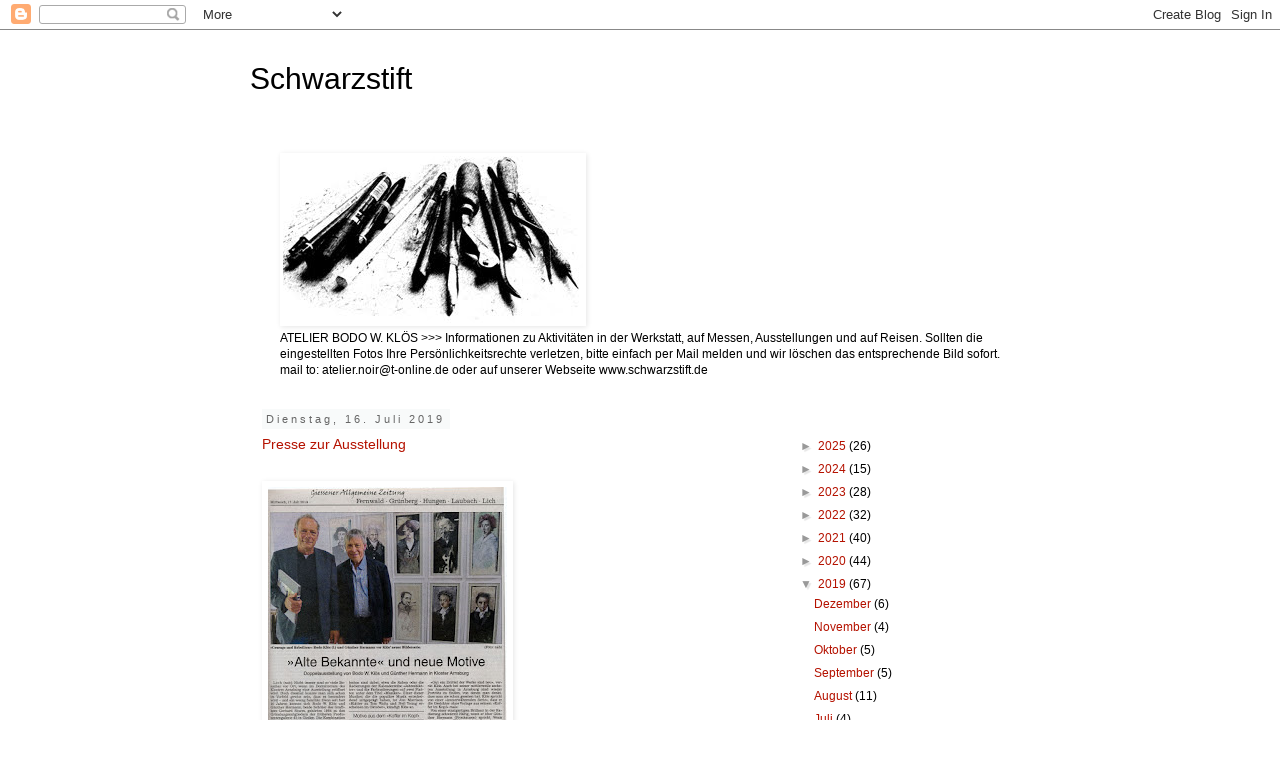

--- FILE ---
content_type: text/html; charset=UTF-8
request_url: https://schwarzstift.blogspot.com/2019/07/
body_size: 13788
content:
<!DOCTYPE html>
<html class='v2' dir='ltr' lang='de'>
<head>
<link href='https://www.blogger.com/static/v1/widgets/335934321-css_bundle_v2.css' rel='stylesheet' type='text/css'/>
<meta content='width=1100' name='viewport'/>
<meta content='text/html; charset=UTF-8' http-equiv='Content-Type'/>
<meta content='blogger' name='generator'/>
<link href='https://schwarzstift.blogspot.com/favicon.ico' rel='icon' type='image/x-icon'/>
<link href='https://schwarzstift.blogspot.com/2019/07/' rel='canonical'/>
<link rel="alternate" type="application/atom+xml" title="Schwarzstift - Atom" href="https://schwarzstift.blogspot.com/feeds/posts/default" />
<link rel="alternate" type="application/rss+xml" title="Schwarzstift - RSS" href="https://schwarzstift.blogspot.com/feeds/posts/default?alt=rss" />
<link rel="service.post" type="application/atom+xml" title="Schwarzstift - Atom" href="https://www.blogger.com/feeds/1117190393440052741/posts/default" />
<!--Can't find substitution for tag [blog.ieCssRetrofitLinks]-->
<meta content='Informationen aus dem Atelier von Bodo W. Klös' name='description'/>
<meta content='https://schwarzstift.blogspot.com/2019/07/' property='og:url'/>
<meta content='Schwarzstift' property='og:title'/>
<meta content='Informationen aus dem Atelier von Bodo W. Klös' property='og:description'/>
<title>Schwarzstift: Juli 2019</title>
<style id='page-skin-1' type='text/css'><!--
/*
-----------------------------------------------
Blogger Template Style
Name:     Simple
Designer: Blogger
URL:      www.blogger.com
----------------------------------------------- */
/* Content
----------------------------------------------- */
body {
font: normal normal 12px 'Trebuchet MS', Trebuchet, Verdana, sans-serif;
color: #000000;
background: #ffffff none repeat scroll top left;
padding: 0 0 0 0;
}
html body .region-inner {
min-width: 0;
max-width: 100%;
width: auto;
}
h2 {
font-size: 22px;
}
a:link {
text-decoration:none;
color: #B51200;
}
a:visited {
text-decoration:none;
color: #888888;
}
a:hover {
text-decoration:underline;
color: #33aaff;
}
.body-fauxcolumn-outer .fauxcolumn-inner {
background: transparent none repeat scroll top left;
_background-image: none;
}
.body-fauxcolumn-outer .cap-top {
position: absolute;
z-index: 1;
height: 400px;
width: 100%;
}
.body-fauxcolumn-outer .cap-top .cap-left {
width: 100%;
background: transparent none repeat-x scroll top left;
_background-image: none;
}
.content-outer {
-moz-box-shadow: 0 0 0 rgba(0, 0, 0, .15);
-webkit-box-shadow: 0 0 0 rgba(0, 0, 0, .15);
-goog-ms-box-shadow: 0 0 0 #333333;
box-shadow: 0 0 0 rgba(0, 0, 0, .15);
margin-bottom: 1px;
}
.content-inner {
padding: 10px 40px;
}
.content-inner {
background-color: #ffffff;
}
/* Header
----------------------------------------------- */
.header-outer {
background: transparent none repeat-x scroll 0 -400px;
_background-image: none;
}
.Header h1 {
font: normal normal 30px 'Trebuchet MS',Trebuchet,Verdana,sans-serif;
color: #000000;
text-shadow: 0 0 0 rgba(0, 0, 0, .2);
}
.Header h1 a {
color: #000000;
}
.Header .description {
font-size: 18px;
color: #666666;
}
.header-inner .Header .titlewrapper {
padding: 22px 0;
}
.header-inner .Header .descriptionwrapper {
padding: 0 0;
}
/* Tabs
----------------------------------------------- */
.tabs-inner .section:first-child {
border-top: 0 solid #dddddd;
}
.tabs-inner .section:first-child ul {
margin-top: -1px;
border-top: 1px solid #dddddd;
border-left: 1px solid #dddddd;
border-right: 1px solid #dddddd;
}
.tabs-inner .widget ul {
background: transparent none repeat-x scroll 0 -800px;
_background-image: none;
border-bottom: 1px solid #dddddd;
margin-top: 0;
margin-left: -30px;
margin-right: -30px;
}
.tabs-inner .widget li a {
display: inline-block;
padding: .6em 1em;
font: normal normal 12px 'Trebuchet MS', Trebuchet, Verdana, sans-serif;
color: #000000;
border-left: 1px solid #ffffff;
border-right: 1px solid #dddddd;
}
.tabs-inner .widget li:first-child a {
border-left: none;
}
.tabs-inner .widget li.selected a, .tabs-inner .widget li a:hover {
color: #000000;
background-color: #eeeeee;
text-decoration: none;
}
/* Columns
----------------------------------------------- */
.main-outer {
border-top: 0 solid transparent;
}
.fauxcolumn-left-outer .fauxcolumn-inner {
border-right: 1px solid transparent;
}
.fauxcolumn-right-outer .fauxcolumn-inner {
border-left: 1px solid transparent;
}
/* Headings
----------------------------------------------- */
div.widget > h2,
div.widget h2.title {
margin: 0 0 1em 0;
font: normal bold 11px Arial, Tahoma, Helvetica, FreeSans, sans-serif;
color: #ffffff;
}
/* Widgets
----------------------------------------------- */
.widget .zippy {
color: #999999;
text-shadow: 2px 2px 1px rgba(0, 0, 0, .1);
}
.widget .popular-posts ul {
list-style: none;
}
/* Posts
----------------------------------------------- */
h2.date-header {
font: normal normal 11px Arial, Tahoma, Helvetica, FreeSans, sans-serif;
}
.date-header span {
background-color: #f8fafa;
color: #666666;
padding: 0.4em;
letter-spacing: 3px;
margin: inherit;
}
.main-inner {
padding-top: 35px;
padding-bottom: 65px;
}
.main-inner .column-center-inner {
padding: 0 0;
}
.main-inner .column-center-inner .section {
margin: 0 1em;
}
.post {
margin: 0 0 45px 0;
}
h3.post-title, .comments h4 {
font: normal normal 14px 'Trebuchet MS',Trebuchet,Verdana,sans-serif;
margin: .75em 0 0;
}
.post-body {
font-size: 110%;
line-height: 1.4;
position: relative;
}
.post-body img, .post-body .tr-caption-container, .Profile img, .Image img,
.BlogList .item-thumbnail img {
padding: 2px;
background: #ffffff;
border: 1px solid transparent;
-moz-box-shadow: 1px 1px 5px rgba(0, 0, 0, .1);
-webkit-box-shadow: 1px 1px 5px rgba(0, 0, 0, .1);
box-shadow: 1px 1px 5px rgba(0, 0, 0, .1);
}
.post-body img, .post-body .tr-caption-container {
padding: 5px;
}
.post-body .tr-caption-container {
color: #444444;
}
.post-body .tr-caption-container img {
padding: 0;
background: transparent;
border: none;
-moz-box-shadow: 0 0 0 rgba(0, 0, 0, .1);
-webkit-box-shadow: 0 0 0 rgba(0, 0, 0, .1);
box-shadow: 0 0 0 rgba(0, 0, 0, .1);
}
.post-header {
margin: 0 0 1.5em;
line-height: 1.6;
font-size: 90%;
}
.post-footer {
margin: 20px -2px 0;
padding: 5px 10px;
color: #ffffff;
background-color: #FFFFFF;
border-bottom: 1px solid #FFFFFF;
line-height: 1.6;
font-size: 90%;
}
#comments .comment-author {
padding-top: 1.5em;
border-top: 1px solid transparent;
background-position: 0 1.5em;
}
#comments .comment-author:first-child {
padding-top: 0;
border-top: none;
}
.avatar-image-container {
margin: .2em 0 0;
}
#comments .avatar-image-container img {
border: 1px solid transparent;
}
/* Comments
----------------------------------------------- */
.comments .comments-content .icon.blog-author {
background-repeat: no-repeat;
background-image: url([data-uri]);
}
.comments .comments-content .loadmore a {
border-top: 1px solid #999999;
border-bottom: 1px solid #999999;
}
.comments .comment-thread.inline-thread {
background-color: #FFFFFF;
}
.comments .continue {
border-top: 2px solid #999999;
}
/* Accents
---------------------------------------------- */
.section-columns td.columns-cell {
border-left: 1px solid transparent;
}
.blog-pager {
background: transparent url(https://resources.blogblog.com/blogblog/data/1kt/simple/paging_dot.png) repeat-x scroll top center;
}
.blog-pager-older-link, .home-link,
.blog-pager-newer-link {
background-color: #ffffff;
padding: 5px;
}
.footer-outer {
border-top: 1px dashed #bbbbbb;
}
/* Mobile
----------------------------------------------- */
body.mobile  {
background-size: auto;
}
.mobile .body-fauxcolumn-outer {
background: transparent none repeat scroll top left;
}
.mobile .body-fauxcolumn-outer .cap-top {
background-size: 100% auto;
}
.mobile .content-outer {
-webkit-box-shadow: 0 0 3px rgba(0, 0, 0, .15);
box-shadow: 0 0 3px rgba(0, 0, 0, .15);
}
.mobile .tabs-inner .widget ul {
margin-left: 0;
margin-right: 0;
}
.mobile .post {
margin: 0;
}
.mobile .main-inner .column-center-inner .section {
margin: 0;
}
.mobile .date-header span {
padding: 0.1em 10px;
margin: 0 -10px;
}
.mobile h3.post-title {
margin: 0;
}
.mobile .blog-pager {
background: transparent none no-repeat scroll top center;
}
.mobile .footer-outer {
border-top: none;
}
.mobile .main-inner, .mobile .footer-inner {
background-color: #ffffff;
}
.mobile-index-contents {
color: #000000;
}
.mobile-link-button {
background-color: #B51200;
}
.mobile-link-button a:link, .mobile-link-button a:visited {
color: #ffffff;
}
.mobile .tabs-inner .section:first-child {
border-top: none;
}
.mobile .tabs-inner .PageList .widget-content {
background-color: #eeeeee;
color: #000000;
border-top: 1px solid #dddddd;
border-bottom: 1px solid #dddddd;
}
.mobile .tabs-inner .PageList .widget-content .pagelist-arrow {
border-left: 1px solid #dddddd;
}

--></style>
<style id='template-skin-1' type='text/css'><!--
body {
min-width: 860px;
}
.content-outer, .content-fauxcolumn-outer, .region-inner {
min-width: 860px;
max-width: 860px;
_width: 860px;
}
.main-inner .columns {
padding-left: 0px;
padding-right: 260px;
}
.main-inner .fauxcolumn-center-outer {
left: 0px;
right: 260px;
/* IE6 does not respect left and right together */
_width: expression(this.parentNode.offsetWidth -
parseInt("0px") -
parseInt("260px") + 'px');
}
.main-inner .fauxcolumn-left-outer {
width: 0px;
}
.main-inner .fauxcolumn-right-outer {
width: 260px;
}
.main-inner .column-left-outer {
width: 0px;
right: 100%;
margin-left: -0px;
}
.main-inner .column-right-outer {
width: 260px;
margin-right: -260px;
}
#layout {
min-width: 0;
}
#layout .content-outer {
min-width: 0;
width: 800px;
}
#layout .region-inner {
min-width: 0;
width: auto;
}
body#layout div.add_widget {
padding: 8px;
}
body#layout div.add_widget a {
margin-left: 32px;
}
--></style>
<link href='https://www.blogger.com/dyn-css/authorization.css?targetBlogID=1117190393440052741&amp;zx=eda2330e-6667-466b-ad1c-9f11213d505c' media='none' onload='if(media!=&#39;all&#39;)media=&#39;all&#39;' rel='stylesheet'/><noscript><link href='https://www.blogger.com/dyn-css/authorization.css?targetBlogID=1117190393440052741&amp;zx=eda2330e-6667-466b-ad1c-9f11213d505c' rel='stylesheet'/></noscript>
<meta name='google-adsense-platform-account' content='ca-host-pub-1556223355139109'/>
<meta name='google-adsense-platform-domain' content='blogspot.com'/>

</head>
<body class='loading variant-simplysimple'>
<div class='navbar section' id='navbar' name='Navbar'><div class='widget Navbar' data-version='1' id='Navbar1'><script type="text/javascript">
    function setAttributeOnload(object, attribute, val) {
      if(window.addEventListener) {
        window.addEventListener('load',
          function(){ object[attribute] = val; }, false);
      } else {
        window.attachEvent('onload', function(){ object[attribute] = val; });
      }
    }
  </script>
<div id="navbar-iframe-container"></div>
<script type="text/javascript" src="https://apis.google.com/js/platform.js"></script>
<script type="text/javascript">
      gapi.load("gapi.iframes:gapi.iframes.style.bubble", function() {
        if (gapi.iframes && gapi.iframes.getContext) {
          gapi.iframes.getContext().openChild({
              url: 'https://www.blogger.com/navbar/1117190393440052741?origin\x3dhttps://schwarzstift.blogspot.com',
              where: document.getElementById("navbar-iframe-container"),
              id: "navbar-iframe"
          });
        }
      });
    </script><script type="text/javascript">
(function() {
var script = document.createElement('script');
script.type = 'text/javascript';
script.src = '//pagead2.googlesyndication.com/pagead/js/google_top_exp.js';
var head = document.getElementsByTagName('head')[0];
if (head) {
head.appendChild(script);
}})();
</script>
</div></div>
<div class='body-fauxcolumns'>
<div class='fauxcolumn-outer body-fauxcolumn-outer'>
<div class='cap-top'>
<div class='cap-left'></div>
<div class='cap-right'></div>
</div>
<div class='fauxborder-left'>
<div class='fauxborder-right'></div>
<div class='fauxcolumn-inner'>
</div>
</div>
<div class='cap-bottom'>
<div class='cap-left'></div>
<div class='cap-right'></div>
</div>
</div>
</div>
<div class='content'>
<div class='content-fauxcolumns'>
<div class='fauxcolumn-outer content-fauxcolumn-outer'>
<div class='cap-top'>
<div class='cap-left'></div>
<div class='cap-right'></div>
</div>
<div class='fauxborder-left'>
<div class='fauxborder-right'></div>
<div class='fauxcolumn-inner'>
</div>
</div>
<div class='cap-bottom'>
<div class='cap-left'></div>
<div class='cap-right'></div>
</div>
</div>
</div>
<div class='content-outer'>
<div class='content-cap-top cap-top'>
<div class='cap-left'></div>
<div class='cap-right'></div>
</div>
<div class='fauxborder-left content-fauxborder-left'>
<div class='fauxborder-right content-fauxborder-right'></div>
<div class='content-inner'>
<header>
<div class='header-outer'>
<div class='header-cap-top cap-top'>
<div class='cap-left'></div>
<div class='cap-right'></div>
</div>
<div class='fauxborder-left header-fauxborder-left'>
<div class='fauxborder-right header-fauxborder-right'></div>
<div class='region-inner header-inner'>
<div class='header section' id='header' name='Header'><div class='widget Header' data-version='1' id='Header1'>
<div id='header-inner'>
<div class='titlewrapper'>
<h1 class='title'>
<a href='https://schwarzstift.blogspot.com/'>
Schwarzstift
</a>
</h1>
</div>
<div class='descriptionwrapper'>
<p class='description'><span>
</span></p>
</div>
</div>
</div></div>
</div>
</div>
<div class='header-cap-bottom cap-bottom'>
<div class='cap-left'></div>
<div class='cap-right'></div>
</div>
</div>
</header>
<div class='tabs-outer'>
<div class='tabs-cap-top cap-top'>
<div class='cap-left'></div>
<div class='cap-right'></div>
</div>
<div class='fauxborder-left tabs-fauxborder-left'>
<div class='fauxborder-right tabs-fauxborder-right'></div>
<div class='region-inner tabs-inner'>
<div class='tabs section' id='crosscol' name='Spaltenübergreifend'><div class='widget Image' data-version='1' id='Image1'>
<h2>der Frisör</h2>
<div class='widget-content'>
<img alt='der Frisör' height='167' id='Image1_img' src='https://blogger.googleusercontent.com/img/b/R29vZ2xl/AVvXsEjNwFAEQIZeLHQJ7CqHsvdJv7arRexZvmoDCzzKX7aY70r6W9b8jUQu_hrozG6QKBpOWkea15PddvyQftaiPDKtpJ__fXak-tUG1XW8hLoRa2pllgzOfgOSqwZVSzMUXX1r9zfRYhJlOveT/s1600/klein.jpg' width='300'/>
<br/>
<span class='caption'>ATELIER BODO W. KLÖS >>> Informationen zu Aktivitäten in der Werkstatt, auf Messen, Ausstellungen und auf Reisen. Sollten die eingestellten Fotos Ihre Persönlichkeitsrechte verletzen, bitte einfach per Mail melden und wir löschen das entsprechende Bild sofort.    mail to: atelier.noir@t-online.de oder auf unserer Webseite www.schwarzstift.de</span>
</div>
<div class='clear'></div>
</div></div>
<div class='tabs no-items section' id='crosscol-overflow' name='Cross-Column 2'></div>
</div>
</div>
<div class='tabs-cap-bottom cap-bottom'>
<div class='cap-left'></div>
<div class='cap-right'></div>
</div>
</div>
<div class='main-outer'>
<div class='main-cap-top cap-top'>
<div class='cap-left'></div>
<div class='cap-right'></div>
</div>
<div class='fauxborder-left main-fauxborder-left'>
<div class='fauxborder-right main-fauxborder-right'></div>
<div class='region-inner main-inner'>
<div class='columns fauxcolumns'>
<div class='fauxcolumn-outer fauxcolumn-center-outer'>
<div class='cap-top'>
<div class='cap-left'></div>
<div class='cap-right'></div>
</div>
<div class='fauxborder-left'>
<div class='fauxborder-right'></div>
<div class='fauxcolumn-inner'>
</div>
</div>
<div class='cap-bottom'>
<div class='cap-left'></div>
<div class='cap-right'></div>
</div>
</div>
<div class='fauxcolumn-outer fauxcolumn-left-outer'>
<div class='cap-top'>
<div class='cap-left'></div>
<div class='cap-right'></div>
</div>
<div class='fauxborder-left'>
<div class='fauxborder-right'></div>
<div class='fauxcolumn-inner'>
</div>
</div>
<div class='cap-bottom'>
<div class='cap-left'></div>
<div class='cap-right'></div>
</div>
</div>
<div class='fauxcolumn-outer fauxcolumn-right-outer'>
<div class='cap-top'>
<div class='cap-left'></div>
<div class='cap-right'></div>
</div>
<div class='fauxborder-left'>
<div class='fauxborder-right'></div>
<div class='fauxcolumn-inner'>
</div>
</div>
<div class='cap-bottom'>
<div class='cap-left'></div>
<div class='cap-right'></div>
</div>
</div>
<!-- corrects IE6 width calculation -->
<div class='columns-inner'>
<div class='column-center-outer'>
<div class='column-center-inner'>
<div class='main section' id='main' name='Hauptbereich'><div class='widget Blog' data-version='1' id='Blog1'>
<div class='blog-posts hfeed'>

          <div class="date-outer">
        
<h2 class='date-header'><span>Dienstag, 16. Juli 2019</span></h2>

          <div class="date-posts">
        
<div class='post-outer'>
<div class='post hentry uncustomized-post-template' itemprop='blogPost' itemscope='itemscope' itemtype='http://schema.org/BlogPosting'>
<meta content='https://blogger.googleusercontent.com/img/b/R29vZ2xl/AVvXsEiEpVFwp4fyJoSYHszldYR04NRf4XU-boNcgLs3kwUoQ5PioELJvd-IiE8zZCjszwodsL8h6mekgHSo50P3WL5b8kYvfGm2YKPyyQfO7ei7INlGLT0aU4DFHAHdP2fRwYrkXbFyslepPj5h/s320/PresseGAZ.jpg' itemprop='image_url'/>
<meta content='1117190393440052741' itemprop='blogId'/>
<meta content='2374022900049034999' itemprop='postId'/>
<a name='2374022900049034999'></a>
<h3 class='post-title entry-title' itemprop='name'>
<a href='https://schwarzstift.blogspot.com/2019/07/presse-zur-ausstellung_16.html'>Presse zur Ausstellung</a>
</h3>
<div class='post-header'>
<div class='post-header-line-1'></div>
</div>
<div class='post-body entry-content' id='post-body-2374022900049034999' itemprop='articleBody'>
<div class="separator" style="clear: both; text-align: center;">
<a href="https://blogger.googleusercontent.com/img/b/R29vZ2xl/AVvXsEiEpVFwp4fyJoSYHszldYR04NRf4XU-boNcgLs3kwUoQ5PioELJvd-IiE8zZCjszwodsL8h6mekgHSo50P3WL5b8kYvfGm2YKPyyQfO7ei7INlGLT0aU4DFHAHdP2fRwYrkXbFyslepPj5h/s1600/PresseGAZ.jpg" imageanchor="1" style="clear: left; float: left; margin-bottom: 1em; margin-right: 1em;"></a><a href="https://blogger.googleusercontent.com/img/b/R29vZ2xl/AVvXsEiEpVFwp4fyJoSYHszldYR04NRf4XU-boNcgLs3kwUoQ5PioELJvd-IiE8zZCjszwodsL8h6mekgHSo50P3WL5b8kYvfGm2YKPyyQfO7ei7INlGLT0aU4DFHAHdP2fRwYrkXbFyslepPj5h/s1600/PresseGAZ.jpg" imageanchor="1" style="clear: left; float: left; margin-bottom: 1em; margin-right: 1em;"><img border="0" data-original-height="1366" data-original-width="1022" height="320" src="https://blogger.googleusercontent.com/img/b/R29vZ2xl/AVvXsEiEpVFwp4fyJoSYHszldYR04NRf4XU-boNcgLs3kwUoQ5PioELJvd-IiE8zZCjszwodsL8h6mekgHSo50P3WL5b8kYvfGm2YKPyyQfO7ei7INlGLT0aU4DFHAHdP2fRwYrkXbFyslepPj5h/s320/PresseGAZ.jpg" width="239" /></a></div>
<br />
<div style="clear: left; float: left; margin-bottom: 1em; margin-right: 1em;">
<img border="0" data-original-height="740" data-original-width="1000" height="295" src="https://blogger.googleusercontent.com/img/b/R29vZ2xl/AVvXsEg9VepUOrWP7gSICSyJWqklk-xVsHbqIdt2PaunG7P9mCJ6oq50UWANs47BEPdoH5Ttp8wMFl414teRa8IHRF8wXNNSgOiJLKYIganaBXmNegjZ3LcGy3nOSwRA6f652cHmf92Ki7i1lrD4/s400/Presse+Anzeiger.jpg" width="400" /></div>
<span style="color: black; font-family: &quot;arial&quot; , &quot;helvetica&quot; , sans-serif;">&nbsp;&nbsp;&nbsp;&nbsp;&nbsp;&nbsp;&nbsp;&nbsp;&nbsp; </span><br />
<br />
<div style='clear: both;'></div>
</div>
<div class='post-footer'>
<div class='post-footer-line post-footer-line-1'>
<span class='post-author vcard'>
Eingestellt von
<span class='fn' itemprop='author' itemscope='itemscope' itemtype='http://schema.org/Person'>
<meta content='https://www.blogger.com/profile/12258849691908648744' itemprop='url'/>
<a class='g-profile' href='https://www.blogger.com/profile/12258849691908648744' rel='author' title='author profile'>
<span itemprop='name'>Schwarzstift</span>
</a>
</span>
</span>
<span class='post-timestamp'>
um
<meta content='https://schwarzstift.blogspot.com/2019/07/presse-zur-ausstellung_16.html' itemprop='url'/>
<a class='timestamp-link' href='https://schwarzstift.blogspot.com/2019/07/presse-zur-ausstellung_16.html' rel='bookmark' title='permanent link'><abbr class='published' itemprop='datePublished' title='2019-07-16T09:10:00+02:00'>09:10</abbr></a>
</span>
<span class='post-comment-link'>
</span>
<span class='post-icons'>
<span class='item-control blog-admin pid-930239505'>
<a href='https://www.blogger.com/post-edit.g?blogID=1117190393440052741&postID=2374022900049034999&from=pencil' title='Post bearbeiten'>
<img alt='' class='icon-action' height='18' src='https://resources.blogblog.com/img/icon18_edit_allbkg.gif' width='18'/>
</a>
</span>
</span>
<div class='post-share-buttons goog-inline-block'>
<a class='goog-inline-block share-button sb-email' href='https://www.blogger.com/share-post.g?blogID=1117190393440052741&postID=2374022900049034999&target=email' target='_blank' title='Diesen Post per E-Mail versenden'><span class='share-button-link-text'>Diesen Post per E-Mail versenden</span></a><a class='goog-inline-block share-button sb-blog' href='https://www.blogger.com/share-post.g?blogID=1117190393440052741&postID=2374022900049034999&target=blog' onclick='window.open(this.href, "_blank", "height=270,width=475"); return false;' target='_blank' title='BlogThis!'><span class='share-button-link-text'>BlogThis!</span></a><a class='goog-inline-block share-button sb-twitter' href='https://www.blogger.com/share-post.g?blogID=1117190393440052741&postID=2374022900049034999&target=twitter' target='_blank' title='Auf X teilen'><span class='share-button-link-text'>Auf X teilen</span></a><a class='goog-inline-block share-button sb-facebook' href='https://www.blogger.com/share-post.g?blogID=1117190393440052741&postID=2374022900049034999&target=facebook' onclick='window.open(this.href, "_blank", "height=430,width=640"); return false;' target='_blank' title='In Facebook freigeben'><span class='share-button-link-text'>In Facebook freigeben</span></a><a class='goog-inline-block share-button sb-pinterest' href='https://www.blogger.com/share-post.g?blogID=1117190393440052741&postID=2374022900049034999&target=pinterest' target='_blank' title='Auf Pinterest teilen'><span class='share-button-link-text'>Auf Pinterest teilen</span></a>
</div>
</div>
<div class='post-footer-line post-footer-line-2'>
<span class='post-labels'>
</span>
</div>
<div class='post-footer-line post-footer-line-3'>
<span class='post-location'>
</span>
</div>
</div>
</div>
</div>
<div class='post-outer'>
<div class='post hentry uncustomized-post-template' itemprop='blogPost' itemscope='itemscope' itemtype='http://schema.org/BlogPosting'>
<meta content='https://blogger.googleusercontent.com/img/b/R29vZ2xl/AVvXsEjL0pS32J97x0yNMpP7sS5R-bkHQFv0-ID22SLF7F4hOw8DIS9yhyelANwoVUnQ7as6lD8M-0sipE5HKumG4roMely12SPqhE1VZgbJJsmh8ngLFKJcpsgsZDyL7ZscjerVfC3CfpAYSCrt/s200/KlArnsburg2019-9236.jpg' itemprop='image_url'/>
<meta content='1117190393440052741' itemprop='blogId'/>
<meta content='8856943606795609585' itemprop='postId'/>
<a name='8856943606795609585'></a>
<h3 class='post-title entry-title' itemprop='name'>
<a href='https://schwarzstift.blogspot.com/2019/07/after-show-c-fotos-dr-thomas-muth.html'>Kloster after show   (C) Fotos: Dr. Thomas Müth</a>
</h3>
<div class='post-header'>
<div class='post-header-line-1'></div>
</div>
<div class='post-body entry-content' id='post-body-8856943606795609585' itemprop='articleBody'>
<div class="separator" style="clear: both; text-align: left;">
<a href="https://blogger.googleusercontent.com/img/b/R29vZ2xl/AVvXsEjL0pS32J97x0yNMpP7sS5R-bkHQFv0-ID22SLF7F4hOw8DIS9yhyelANwoVUnQ7as6lD8M-0sipE5HKumG4roMely12SPqhE1VZgbJJsmh8ngLFKJcpsgsZDyL7ZscjerVfC3CfpAYSCrt/s1600/KlArnsburg2019-9236.jpg" imageanchor="1" style="margin-left: 1em; margin-right: 1em;"><img border="0" data-original-height="750" data-original-width="1000" height="150" src="https://blogger.googleusercontent.com/img/b/R29vZ2xl/AVvXsEjL0pS32J97x0yNMpP7sS5R-bkHQFv0-ID22SLF7F4hOw8DIS9yhyelANwoVUnQ7as6lD8M-0sipE5HKumG4roMely12SPqhE1VZgbJJsmh8ngLFKJcpsgsZDyL7ZscjerVfC3CfpAYSCrt/s200/KlArnsburg2019-9236.jpg" width="200" /></a>&nbsp;<a href="https://blogger.googleusercontent.com/img/b/R29vZ2xl/AVvXsEhZm1hvKs6v_G6xQaL4o-b0aLSnkD_3Hdt_X0aSXXy5EfDRIEWKMMG0yJ9UU2_s3iGpFyjYdnTwIdEn_-azb6h4oHDP-T9cGm-NylQ9WWl6moJ67JzcciVWvTpD4ovZLkwpriWrYWp3Mc0V/s1600/KlArnsburg2019-9239.jpg" imageanchor="1" style="margin-left: 1em; margin-right: 1em;"><img border="0" data-original-height="750" data-original-width="1000" height="150" src="https://blogger.googleusercontent.com/img/b/R29vZ2xl/AVvXsEhZm1hvKs6v_G6xQaL4o-b0aLSnkD_3Hdt_X0aSXXy5EfDRIEWKMMG0yJ9UU2_s3iGpFyjYdnTwIdEn_-azb6h4oHDP-T9cGm-NylQ9WWl6moJ67JzcciVWvTpD4ovZLkwpriWrYWp3Mc0V/s200/KlArnsburg2019-9239.jpg" width="200" /></a></div>
<br />
<div class="separator" style="clear: both; text-align: left;">
<a href="https://blogger.googleusercontent.com/img/b/R29vZ2xl/AVvXsEjCNEQl940Aok5TAtZdmKEz07hthGT3HlnJNbceHfFnrwW-J4maRUcy149rQ2lmU1L5zmoQLv58NwokTexLOKUCkA0yrYSR6iZJ6_QVrA85up5j5W-T8iNGmbll22RDqgCPBDKbDcgUmJ7G/s1600/KlArnsburg2019-9241.jpg" imageanchor="1" style="margin-left: 1em; margin-right: 1em;"><img border="0" data-original-height="750" data-original-width="1000" height="150" src="https://blogger.googleusercontent.com/img/b/R29vZ2xl/AVvXsEjCNEQl940Aok5TAtZdmKEz07hthGT3HlnJNbceHfFnrwW-J4maRUcy149rQ2lmU1L5zmoQLv58NwokTexLOKUCkA0yrYSR6iZJ6_QVrA85up5j5W-T8iNGmbll22RDqgCPBDKbDcgUmJ7G/s200/KlArnsburg2019-9241.jpg" width="200" /></a><a href="https://blogger.googleusercontent.com/img/b/R29vZ2xl/AVvXsEgwY1nKRrMMnh57dQZnGSNiNqh1uM5xA0XLORWeWUSKdcBGg_2azAmGkXnNDPm4g45kgGaSMHWX_xmF1TFZYmoR-gFEOhZJgow4008AsoPo_FnMBGFdOHmRk8HVNzfJ0QbDq8eWKsVZbBH1/s1600/KlArnsburg2019-9249.jpg" imageanchor="1" style="margin-left: 1em; margin-right: 1em;"><img border="0" data-original-height="750" data-original-width="1000" height="150" src="https://blogger.googleusercontent.com/img/b/R29vZ2xl/AVvXsEgwY1nKRrMMnh57dQZnGSNiNqh1uM5xA0XLORWeWUSKdcBGg_2azAmGkXnNDPm4g45kgGaSMHWX_xmF1TFZYmoR-gFEOhZJgow4008AsoPo_FnMBGFdOHmRk8HVNzfJ0QbDq8eWKsVZbBH1/s200/KlArnsburg2019-9249.jpg" width="200" /></a></div>
<br />
<div class="separator" style="clear: both; text-align: left;">
<a href="https://blogger.googleusercontent.com/img/b/R29vZ2xl/AVvXsEj-SaqHXzyIN0cw4no1smn9r4p9tK7pX9yRDxhynHD8Eg_L1gvdXOOkspr14pVzF3k6iUpOtL-Z6S1-nzPl02sZ7ucv0UA2dzPfSyyzcGBBKuIEnflXvo3A82ZXBMb5fApnM3m9latL_aoF/s1600/KlArnsburg2019-1000371.jpg" imageanchor="1" style="margin-left: 1em; margin-right: 1em;"><img border="0" data-original-height="667" data-original-width="1000" height="133" src="https://blogger.googleusercontent.com/img/b/R29vZ2xl/AVvXsEj-SaqHXzyIN0cw4no1smn9r4p9tK7pX9yRDxhynHD8Eg_L1gvdXOOkspr14pVzF3k6iUpOtL-Z6S1-nzPl02sZ7ucv0UA2dzPfSyyzcGBBKuIEnflXvo3A82ZXBMb5fApnM3m9latL_aoF/s200/KlArnsburg2019-1000371.jpg" width="200" /></a><a href="https://blogger.googleusercontent.com/img/b/R29vZ2xl/AVvXsEjazMBse82_cF9-RxHMExWfknf5GWFDiS2YBaieT6506jdEZwQSf9qcSXiQfGWHBZIi-vl35mkRrBmZepiYCsqrOOeYjzJSTTWbNm6wp_FpJKD8ybg3DdzOa43SHm8MkFFL59xo1L2AczVj/s1600/KlArnsburg2019-1000380.jpg" imageanchor="1" style="margin-left: 1em; margin-right: 1em;"><img border="0" data-original-height="667" data-original-width="1000" height="133" src="https://blogger.googleusercontent.com/img/b/R29vZ2xl/AVvXsEjazMBse82_cF9-RxHMExWfknf5GWFDiS2YBaieT6506jdEZwQSf9qcSXiQfGWHBZIi-vl35mkRrBmZepiYCsqrOOeYjzJSTTWbNm6wp_FpJKD8ybg3DdzOa43SHm8MkFFL59xo1L2AczVj/s200/KlArnsburg2019-1000380.jpg" width="200" /></a></div>
<br />
<div class="separator" style="clear: both; text-align: left;">
<a href="https://blogger.googleusercontent.com/img/b/R29vZ2xl/AVvXsEjKQ2XD4Wsn4uA7hAFJ8kEn0_KYCdKgBVc9T4LVR7VXux8F9WSqPnBkv6z9CgxhIsFCtNsyWf8FdjgDav5k1HO3U5fFrSM8Cube0hUUz34U1FB7VKWQmhWYufRajH0Iz6J12-GiM95gXvqj/s1600/KlArnsburg2019-1000382.jpg" imageanchor="1" style="margin-left: 1em; margin-right: 1em;"><img border="0" data-original-height="667" data-original-width="1000" height="133" src="https://blogger.googleusercontent.com/img/b/R29vZ2xl/AVvXsEjKQ2XD4Wsn4uA7hAFJ8kEn0_KYCdKgBVc9T4LVR7VXux8F9WSqPnBkv6z9CgxhIsFCtNsyWf8FdjgDav5k1HO3U5fFrSM8Cube0hUUz34U1FB7VKWQmhWYufRajH0Iz6J12-GiM95gXvqj/s200/KlArnsburg2019-1000382.jpg" width="200" /></a><a href="https://blogger.googleusercontent.com/img/b/R29vZ2xl/AVvXsEicr2OkGA8skom1VbL7rrUzO6I4XZRoJOzKj9S6gBBUF5k54HGjjZtwZ8JPV1osEShYMI8lZQTbdhDtBYu6z6ymPFaQXt1xnB6Al9eQ5pptIYDBPmJxGGUOaaZXmtsXYKs0ypLs9n6ow7Ao/s1600/KlArnsburg2019-1000395.jpg" imageanchor="1" style="margin-left: 1em; margin-right: 1em;"><img border="0" data-original-height="667" data-original-width="1000" height="133" src="https://blogger.googleusercontent.com/img/b/R29vZ2xl/AVvXsEicr2OkGA8skom1VbL7rrUzO6I4XZRoJOzKj9S6gBBUF5k54HGjjZtwZ8JPV1osEShYMI8lZQTbdhDtBYu6z6ymPFaQXt1xnB6Al9eQ5pptIYDBPmJxGGUOaaZXmtsXYKs0ypLs9n6ow7Ao/s200/KlArnsburg2019-1000395.jpg" width="200" /></a></div>
<br />
<div class="separator" style="clear: both; text-align: left;">
<a href="https://blogger.googleusercontent.com/img/b/R29vZ2xl/AVvXsEghHaU5vrZNqkNnEaLzPqKSwAdDNB5c_uOhwE8mZowfFWcE5DfbD1whekLmvuEejb15IXf7CWH9ZRPqidLonTdH1UYmsLPAu-mGwD1t3IFnQtTvqEAE8BvuxsfSN-67OuqEqviXFd-DfHjf/s1600/KlArnsburg2019-1000402.jpg" imageanchor="1" style="margin-left: 1em; margin-right: 1em;"><img border="0" data-original-height="667" data-original-width="1000" height="133" src="https://blogger.googleusercontent.com/img/b/R29vZ2xl/AVvXsEghHaU5vrZNqkNnEaLzPqKSwAdDNB5c_uOhwE8mZowfFWcE5DfbD1whekLmvuEejb15IXf7CWH9ZRPqidLonTdH1UYmsLPAu-mGwD1t3IFnQtTvqEAE8BvuxsfSN-67OuqEqviXFd-DfHjf/s200/KlArnsburg2019-1000402.jpg" width="200" /></a><a href="https://blogger.googleusercontent.com/img/b/R29vZ2xl/AVvXsEjBNCMnTfZDg5nntG0ic21_st2UNJm7bQOS4EBdjoC1c6VT2tdTX8r3rwGbwaNfLwv18ZY_8VQva3BMfkk1KbF0DxMweMp3BsR77rf8NdOdCQYbAm77WjKeUvsYfAf9cxX2n4jM8q8gVc-D/s1600/KlArnsburg2019-1030719.jpg" imageanchor="1" style="margin-left: 1em; margin-right: 1em;"><img border="0" data-original-height="667" data-original-width="1000" height="133" src="https://blogger.googleusercontent.com/img/b/R29vZ2xl/AVvXsEjBNCMnTfZDg5nntG0ic21_st2UNJm7bQOS4EBdjoC1c6VT2tdTX8r3rwGbwaNfLwv18ZY_8VQva3BMfkk1KbF0DxMweMp3BsR77rf8NdOdCQYbAm77WjKeUvsYfAf9cxX2n4jM8q8gVc-D/s200/KlArnsburg2019-1030719.jpg" width="200" /></a></div>
<br />
<div style='clear: both;'></div>
</div>
<div class='post-footer'>
<div class='post-footer-line post-footer-line-1'>
<span class='post-author vcard'>
Eingestellt von
<span class='fn' itemprop='author' itemscope='itemscope' itemtype='http://schema.org/Person'>
<meta content='https://www.blogger.com/profile/12258849691908648744' itemprop='url'/>
<a class='g-profile' href='https://www.blogger.com/profile/12258849691908648744' rel='author' title='author profile'>
<span itemprop='name'>Schwarzstift</span>
</a>
</span>
</span>
<span class='post-timestamp'>
um
<meta content='https://schwarzstift.blogspot.com/2019/07/after-show-c-fotos-dr-thomas-muth.html' itemprop='url'/>
<a class='timestamp-link' href='https://schwarzstift.blogspot.com/2019/07/after-show-c-fotos-dr-thomas-muth.html' rel='bookmark' title='permanent link'><abbr class='published' itemprop='datePublished' title='2019-07-16T09:06:00+02:00'>09:06</abbr></a>
</span>
<span class='post-comment-link'>
</span>
<span class='post-icons'>
<span class='item-control blog-admin pid-930239505'>
<a href='https://www.blogger.com/post-edit.g?blogID=1117190393440052741&postID=8856943606795609585&from=pencil' title='Post bearbeiten'>
<img alt='' class='icon-action' height='18' src='https://resources.blogblog.com/img/icon18_edit_allbkg.gif' width='18'/>
</a>
</span>
</span>
<div class='post-share-buttons goog-inline-block'>
<a class='goog-inline-block share-button sb-email' href='https://www.blogger.com/share-post.g?blogID=1117190393440052741&postID=8856943606795609585&target=email' target='_blank' title='Diesen Post per E-Mail versenden'><span class='share-button-link-text'>Diesen Post per E-Mail versenden</span></a><a class='goog-inline-block share-button sb-blog' href='https://www.blogger.com/share-post.g?blogID=1117190393440052741&postID=8856943606795609585&target=blog' onclick='window.open(this.href, "_blank", "height=270,width=475"); return false;' target='_blank' title='BlogThis!'><span class='share-button-link-text'>BlogThis!</span></a><a class='goog-inline-block share-button sb-twitter' href='https://www.blogger.com/share-post.g?blogID=1117190393440052741&postID=8856943606795609585&target=twitter' target='_blank' title='Auf X teilen'><span class='share-button-link-text'>Auf X teilen</span></a><a class='goog-inline-block share-button sb-facebook' href='https://www.blogger.com/share-post.g?blogID=1117190393440052741&postID=8856943606795609585&target=facebook' onclick='window.open(this.href, "_blank", "height=430,width=640"); return false;' target='_blank' title='In Facebook freigeben'><span class='share-button-link-text'>In Facebook freigeben</span></a><a class='goog-inline-block share-button sb-pinterest' href='https://www.blogger.com/share-post.g?blogID=1117190393440052741&postID=8856943606795609585&target=pinterest' target='_blank' title='Auf Pinterest teilen'><span class='share-button-link-text'>Auf Pinterest teilen</span></a>
</div>
</div>
<div class='post-footer-line post-footer-line-2'>
<span class='post-labels'>
</span>
</div>
<div class='post-footer-line post-footer-line-3'>
<span class='post-location'>
</span>
</div>
</div>
</div>
</div>

          </div></div>
        

          <div class="date-outer">
        
<h2 class='date-header'><span>Montag, 15. Juli 2019</span></h2>

          <div class="date-posts">
        
<div class='post-outer'>
<div class='post hentry uncustomized-post-template' itemprop='blogPost' itemscope='itemscope' itemtype='http://schema.org/BlogPosting'>
<meta content='https://blogger.googleusercontent.com/img/b/R29vZ2xl/AVvXsEjHv3-EL2Hzgc7WT-JstULLOrqrk58VF7CTGWgZZdRmD6JSTi_ht6h6cG0y9srBY0Gy4vukJe95or-lsWMoV7LVPAHPrpthfVY16jknS0W5ot4IVVButd1Ntsktbr2rJGTIghXMv2IiinZy/s200/q1.JPG' itemprop='image_url'/>
<meta content='1117190393440052741' itemprop='blogId'/>
<meta content='3833716720798075850' itemprop='postId'/>
<a name='3833716720798075850'></a>
<h3 class='post-title entry-title' itemprop='name'>
<a href='https://schwarzstift.blogspot.com/2019/07/vernissage-kloster-arnburg.html'>Vernissage Kloster Arnburg </a>
</h3>
<div class='post-header'>
<div class='post-header-line-1'></div>
</div>
<div class='post-body entry-content' id='post-body-3833716720798075850' itemprop='articleBody'>
<div style="clear: left; float: left; height: 738px; margin-bottom: 1em; margin-right: 1em; text-align: left; width: 660px;">
&#65279;<br />
<span style="color: black; font-family: &quot;arial&quot; , &quot;helvetica&quot; , sans-serif; font-size: xx-small;"><span style="font-size: xx-small;"><span style="background-color: white;"><span style="font-size: xx-small;"><span style="color: black; font-family: &quot;arial&quot; , &quot;helvetica&quot; , sans-serif; font-size: xx-small;"><span style="font-size: xx-small;"><span style="font-size: xx-small;"><span style="background-color: #f4cccc;"><span style="color: #666666;"><span style="background-color: white;"><span style="font-size: xx-small;"><span style="color: black; font-family: &quot;arial&quot; , &quot;helvetica&quot; , sans-serif; font-size: xx-small;"><span style="font-size: xx-small;"><span style="font-size: xx-small;"><span style="color: black; font-family: &quot;arial&quot; , &quot;helvetica&quot; , sans-serif; font-size: xx-small;"><span style="font-size: xx-small;"><span style="font-size: xx-small;"><span style="color: black; font-family: &quot;arial&quot; , &quot;helvetica&quot; , sans-serif; font-size: xx-small;"><span style="font-size: xx-small;"><span style="background-color: white;"><span style="font-size: xx-small;"><span style="color: black; font-family: &quot;arial&quot; , &quot;helvetica&quot; , sans-serif; font-size: xx-small;"><span style="font-size: xx-small;"><span style="font-size: xx-small;"><span style="color: black; font-family: &quot;arial&quot; , &quot;helvetica&quot; , sans-serif; font-size: xx-small;"><span style="font-size: xx-small;"><span style="font-size: xx-small;"><span style="background-color: #f4cccc;"><span style="font-size: xx-small;"><span style="font-size: xx-small;"><span style="color: #444444;"><span style="font-size: x-small;"><span style="background-color: white;"><span style="font-size: small;"><span style="color: #444444;">Marion Knorr vom Freundeskreis Kloster Arnsburg und Günther Hermann </span></span></span></span></span></span></span></span></span></span></span></span></span></span></span></span></span></span></span></span></span></span></span></span></span></span></span></span></span></span></span></span></span></span></span><br />
<span style="color: black; font-family: &quot;arial&quot; , &quot;helvetica&quot; , sans-serif; font-size: xx-small;"><span style="font-size: xx-small;"><span style="background-color: white;"><span style="font-size: xx-small;"><span style="color: black; font-family: &quot;arial&quot; , &quot;helvetica&quot; , sans-serif; font-size: xx-small;"><span style="font-size: xx-small;"><span style="font-size: xx-small;"><span style="background-color: #f4cccc;"><span style="color: #666666;"><span style="background-color: white;"><span style="font-size: xx-small;"><span style="color: black; font-family: &quot;arial&quot; , &quot;helvetica&quot; , sans-serif; font-size: xx-small;"><span style="font-size: xx-small;"><span style="font-size: xx-small;"><span style="color: black; font-family: &quot;arial&quot; , &quot;helvetica&quot; , sans-serif; font-size: xx-small;"><span style="font-size: xx-small;"><span style="font-size: xx-small;"><span style="color: black; font-family: &quot;arial&quot; , &quot;helvetica&quot; , sans-serif; font-size: xx-small;"><span style="font-size: xx-small;"><span style="background-color: white;"><span style="font-size: xx-small;"><span style="color: black; font-family: &quot;arial&quot; , &quot;helvetica&quot; , sans-serif; font-size: xx-small;"><span style="font-size: xx-small;"><span style="font-size: xx-small;"><span style="color: black; font-family: &quot;arial&quot; , &quot;helvetica&quot; , sans-serif; font-size: xx-small;"><span style="font-size: xx-small;"><span style="font-size: xx-small;"><span style="background-color: #f4cccc;"><span style="font-size: xx-small;"><span style="font-size: xx-small;"><span style="color: #444444;"><span style="font-size: x-small;"><span style="background-color: white;"><span style="font-size: small;"><span style="color: #444444;">begrüßen die Besucher. Darunter die Presse, sowie zahlreiche Kollegen </span></span></span></span></span></span></span></span></span></span></span></span></span></span></span></span></span></span></span></span></span></span></span></span></span></span></span></span></span></span></span></span></span></span></span><br />
<span style="color: black; font-family: &quot;arial&quot; , &quot;helvetica&quot; , sans-serif; font-size: xx-small;"><span style="font-size: xx-small;"><span style="background-color: white;"><span style="font-size: xx-small;"><span style="color: black; font-family: &quot;arial&quot; , &quot;helvetica&quot; , sans-serif; font-size: xx-small;"><span style="font-size: xx-small;"><span style="font-size: xx-small;"><span style="background-color: #f4cccc;"><span style="color: #666666;"><span style="background-color: white;"><span style="font-size: xx-small;"><span style="color: black; font-family: &quot;arial&quot; , &quot;helvetica&quot; , sans-serif; font-size: xx-small;"><span style="font-size: xx-small;"><span style="font-size: xx-small;"><span style="color: black; font-family: &quot;arial&quot; , &quot;helvetica&quot; , sans-serif; font-size: xx-small;"><span style="font-size: xx-small;"><span style="font-size: xx-small;"><span style="color: black; font-family: &quot;arial&quot; , &quot;helvetica&quot; , sans-serif; font-size: xx-small;"><span style="font-size: xx-small;"><span style="background-color: white;"><span style="font-size: xx-small;"><span style="color: black; font-family: &quot;arial&quot; , &quot;helvetica&quot; , sans-serif; font-size: xx-small;"><span style="font-size: xx-small;"><span style="font-size: xx-small;"><span style="color: black; font-family: &quot;arial&quot; , &quot;helvetica&quot; , sans-serif; font-size: xx-small;"><span style="font-size: xx-small;"><span style="font-size: xx-small;"><span style="background-color: #f4cccc;"><span style="font-size: xx-small;"><span style="font-size: xx-small;"><span style="color: #444444;"><span style="font-size: x-small;"><span style="background-color: white;"><span style="font-size: small;"><span style="color: #444444;">und Musiker. </span></span></span></span></span></span></span></span></span></span></span></span></span></span></span></span></span></span></span></span></span></span></span></span></span></span></span></span></span></span></span></span></span></span></span><br />
<span style="color: black; font-family: &quot;arial&quot; , &quot;helvetica&quot; , sans-serif; font-size: xx-small;"><span style="font-size: xx-small;"><span style="background-color: white;"><span style="font-size: xx-small;"><span style="color: black; font-family: &quot;arial&quot; , &quot;helvetica&quot; , sans-serif; font-size: xx-small;"><span style="font-size: xx-small;"><span style="font-size: xx-small;"><span style="background-color: #f4cccc;"><span style="color: #666666;"><span style="background-color: white;"><span style="font-size: xx-small;"><span style="color: black; font-family: &quot;arial&quot; , &quot;helvetica&quot; , sans-serif; font-size: xx-small;"><span style="font-size: xx-small;"><span style="font-size: xx-small;"><span style="color: black; font-family: &quot;arial&quot; , &quot;helvetica&quot; , sans-serif; font-size: xx-small;"><span style="font-size: xx-small;"><span style="font-size: xx-small;"><span style="color: black; font-family: &quot;arial&quot; , &quot;helvetica&quot; , sans-serif; font-size: xx-small;"><span style="font-size: xx-small;"><span style="background-color: white;"><span style="font-size: xx-small;"><span style="color: black; font-family: &quot;arial&quot; , &quot;helvetica&quot; , sans-serif; font-size: xx-small;"><span style="font-size: xx-small;"><span style="font-size: xx-small;"><span style="color: black; font-family: &quot;arial&quot; , &quot;helvetica&quot; , sans-serif; font-size: xx-small;"><span style="font-size: xx-small;"><span style="font-size: xx-small;"><span style="background-color: #f4cccc;"><span style="font-size: xx-small;"><span style="font-size: xx-small;"><span style="color: #444444;"><span style="font-size: x-small;"><span style="background-color: white;"><span style="font-size: small;"><span style="color: #444444;"><span style="color: #666666;">Dr. Friedhelm Häring eröffnet die Ausstellung mit einer brillanten Rede</span>.</span></span></span><span style="color: black; font-family: &quot;arial&quot; , &quot;helvetica&quot; , sans-serif; font-size: xx-small;"><span style="color: black; font-family: &quot;arial&quot; , &quot;helvetica&quot; , sans-serif; font-size: xx-small;"><span style="color: black; font-family: &quot;arial&quot; , &quot;helvetica&quot; , sans-serif; font-size: xx-small;"><span style="color: black; font-family: &quot;arial&quot; , &quot;helvetica&quot; , sans-serif; font-size: xx-small;"><span style="font-size: xx-small;"><span style="font-size: xx-small;"><span style="color: black; font-family: &quot;arial&quot; , &quot;helvetica&quot; , sans-serif; font-size: xx-small;"><span style="color: black; font-family: &quot;arial&quot; , &quot;helvetica&quot; , sans-serif; font-size: xx-small;"><span style="color: black; font-family: &quot;arial&quot; , &quot;helvetica&quot; , sans-serif; font-size: xx-small;">&#65279;&#65279;&#65279;</span></span></span></span></span></span></span></span></span></span></span></span></span></span></span></span></span></span></span></span></span></span></span></span></span></span></span></span></span></span></span></span></span></span></span></span></span></span></span></span></span><br />
<div style="text-align: left;">
<br /></div>
<div class="separator" style="clear: both; text-align: left;">
<a href="https://blogger.googleusercontent.com/img/b/R29vZ2xl/AVvXsEjHv3-EL2Hzgc7WT-JstULLOrqrk58VF7CTGWgZZdRmD6JSTi_ht6h6cG0y9srBY0Gy4vukJe95or-lsWMoV7LVPAHPrpthfVY16jknS0W5ot4IVVButd1Ntsktbr2rJGTIghXMv2IiinZy/s1600/q1.JPG" imageanchor="1" style="clear: left; float: left; margin-bottom: 1em; margin-right: 1em;"><img border="0" data-original-height="667" data-original-width="1000" height="132" src="https://blogger.googleusercontent.com/img/b/R29vZ2xl/AVvXsEjHv3-EL2Hzgc7WT-JstULLOrqrk58VF7CTGWgZZdRmD6JSTi_ht6h6cG0y9srBY0Gy4vukJe95or-lsWMoV7LVPAHPrpthfVY16jknS0W5ot4IVVButd1Ntsktbr2rJGTIghXMv2IiinZy/s200/q1.JPG" width="200" /></a><a href="https://blogger.googleusercontent.com/img/b/R29vZ2xl/AVvXsEiiqaiB8dR98_wDnFKp2vsWitN6HXC5t1ivXxUeN2MZ7ZiVQ_G6b3AvQgKkr_daTf4b0EYMPBFTZemkV8Ot0DiZhB5tgoCOpv4msvuVkjRT8SDZFnnDjqVHvHsV-lPlpyjI_z5yJKjudvl5/s1600/q5.JPG" imageanchor="1" style="margin-left: 1em; margin-right: 1em;"><img border="0" data-original-height="667" data-original-width="1000" height="133" src="https://blogger.googleusercontent.com/img/b/R29vZ2xl/AVvXsEiiqaiB8dR98_wDnFKp2vsWitN6HXC5t1ivXxUeN2MZ7ZiVQ_G6b3AvQgKkr_daTf4b0EYMPBFTZemkV8Ot0DiZhB5tgoCOpv4msvuVkjRT8SDZFnnDjqVHvHsV-lPlpyjI_z5yJKjudvl5/s200/q5.JPG" width="200" /></a></div>
<div style="text-align: left;">
&nbsp;</div>
<div class="separator" style="clear: both; text-align: left;">
<a href="https://blogger.googleusercontent.com/img/b/R29vZ2xl/AVvXsEiCxE_lAK5YMbzPQVMWkDpMP_08Ziaz5X0ZVIA21YVQcyPsbhqkNNPAx9gnnXKXBFVUTjSrplE1pgGx2y7AWhq56R9WqhQuSSUpO3hqUTzWSUM5euqyxqK8pWgdIOWx7TyrUNnmfjrnTYvH/s1600/q4.JPG" imageanchor="1" style="clear: left; float: left; margin-bottom: 1em; margin-right: 1em;"><img border="0" data-original-height="667" data-original-width="1000" height="133" src="https://blogger.googleusercontent.com/img/b/R29vZ2xl/AVvXsEiCxE_lAK5YMbzPQVMWkDpMP_08Ziaz5X0ZVIA21YVQcyPsbhqkNNPAx9gnnXKXBFVUTjSrplE1pgGx2y7AWhq56R9WqhQuSSUpO3hqUTzWSUM5euqyxqK8pWgdIOWx7TyrUNnmfjrnTYvH/s200/q4.JPG" width="200" /></a><a href="https://blogger.googleusercontent.com/img/b/R29vZ2xl/AVvXsEjP-yqtKPkbQucZZRz5UpqUPnAaQ-Xzi5ceWXOTJUckWxhT0kNFkZdpY3Du9wIYSYwxe5ZaVMKeaKXdC0jyxz6jk1AC-f-1xo3qpRGSeAODvpNiAUJsfcxDVhQV514bMUV9DWGF26w2GQBy/s1600/q3.JPG" imageanchor="1" style="margin-left: 1em; margin-right: 1em;"><img border="0" data-original-height="667" data-original-width="1000" height="133" src="https://blogger.googleusercontent.com/img/b/R29vZ2xl/AVvXsEjP-yqtKPkbQucZZRz5UpqUPnAaQ-Xzi5ceWXOTJUckWxhT0kNFkZdpY3Du9wIYSYwxe5ZaVMKeaKXdC0jyxz6jk1AC-f-1xo3qpRGSeAODvpNiAUJsfcxDVhQV514bMUV9DWGF26w2GQBy/s200/q3.JPG" width="200" /></a></div>
<div style="text-align: left;">
&nbsp;</div>
<div class="separator" style="clear: both; text-align: left;">
<a href="https://blogger.googleusercontent.com/img/b/R29vZ2xl/AVvXsEgFO_CtbUb3eCxRUc8cyQ3DLULb6vcv4IHtF9ZQLUNRujIGzWbNBmndtnLIcawx8VFEUj63Yu3ErWdqQcYVEyFgwZTF08T22G7zUNIn3vRo79qPmsuMbsrLWbDP6IdMwRlqsNsZwuXEys3P/s1600/q11.JPG" imageanchor="1" style="clear: left; float: left; margin-bottom: 1em; margin-right: 1em;"><img border="0" data-original-height="667" data-original-width="1000" height="133" src="https://blogger.googleusercontent.com/img/b/R29vZ2xl/AVvXsEgFO_CtbUb3eCxRUc8cyQ3DLULb6vcv4IHtF9ZQLUNRujIGzWbNBmndtnLIcawx8VFEUj63Yu3ErWdqQcYVEyFgwZTF08T22G7zUNIn3vRo79qPmsuMbsrLWbDP6IdMwRlqsNsZwuXEys3P/s200/q11.JPG" width="200" /></a><a href="https://blogger.googleusercontent.com/img/b/R29vZ2xl/AVvXsEhC8VbtlMHoOfBsmkCcgCL3F4WFaS-pgVPyxGB7LStPZSfRax3muAhp9qk0IyN8iGblRtf5S5cL-ndp0Q0vEIsSqDv0CaQ4J_pazyJDDzExWNmmg9eO8CCGD_59eOmIrZiXNNFexwuICbSQ/s1600/q10.JPG" imageanchor="1" style="margin-left: 1em; margin-right: 1em;"><img border="0" data-original-height="648" data-original-width="1000" height="129" src="https://blogger.googleusercontent.com/img/b/R29vZ2xl/AVvXsEhC8VbtlMHoOfBsmkCcgCL3F4WFaS-pgVPyxGB7LStPZSfRax3muAhp9qk0IyN8iGblRtf5S5cL-ndp0Q0vEIsSqDv0CaQ4J_pazyJDDzExWNmmg9eO8CCGD_59eOmIrZiXNNFexwuICbSQ/s200/q10.JPG" width="200" /></a></div>
<div style="text-align: left;">
&nbsp;</div>
<div class="separator" style="clear: both; text-align: left;">
<a href="https://blogger.googleusercontent.com/img/b/R29vZ2xl/AVvXsEiwHnJmS9Mo0f_G_RM1Cxp6p5BAILKTw-3zXxHOfAY72vU8eho8m8dgRBCJOl3OD6OgOZMKQSHWPAG19y_Fh2MipvCtwskfGbM8c38ye_jnVSjRBZVD9rcuL98P5B41MztB9Wg-qY7RlRqF/s1600/q8.JPG" imageanchor="1" style="clear: left; float: left; margin-bottom: 1em; margin-right: 1em;"><img border="0" data-original-height="667" data-original-width="1000" height="133" src="https://blogger.googleusercontent.com/img/b/R29vZ2xl/AVvXsEiwHnJmS9Mo0f_G_RM1Cxp6p5BAILKTw-3zXxHOfAY72vU8eho8m8dgRBCJOl3OD6OgOZMKQSHWPAG19y_Fh2MipvCtwskfGbM8c38ye_jnVSjRBZVD9rcuL98P5B41MztB9Wg-qY7RlRqF/s200/q8.JPG" width="200" /></a><a href="https://blogger.googleusercontent.com/img/b/R29vZ2xl/AVvXsEh2762x9kuhJkNnqLo_ZcTcC2M_DRHKjSL4pb9OW14O6XJRPf7P5lq1MgaGAhlXTV0Nq14GcOXV-f62dyxveB4Y-77uOlZxYfMxGkLa7IzKiETW0SqWcqI9Q-m_2Q5lS04zjKQCofeDGoVS/s1600/q7.JPG" imageanchor="1" style="margin-left: 1em; margin-right: 1em;"><img border="0" data-original-height="667" data-original-width="1000" height="133" src="https://blogger.googleusercontent.com/img/b/R29vZ2xl/AVvXsEh2762x9kuhJkNnqLo_ZcTcC2M_DRHKjSL4pb9OW14O6XJRPf7P5lq1MgaGAhlXTV0Nq14GcOXV-f62dyxveB4Y-77uOlZxYfMxGkLa7IzKiETW0SqWcqI9Q-m_2Q5lS04zjKQCofeDGoVS/s200/q7.JPG" width="200" /></a></div>
<div style="text-align: left;">
<span style="color: black; font-family: &quot;arial&quot; , &quot;helvetica&quot; , sans-serif; font-size: xx-small;"><span style="font-size: xx-small;"><span style="background-color: white;"><span style="font-size: xx-small;"><span style="color: black; font-family: &quot;arial&quot; , &quot;helvetica&quot; , sans-serif; font-size: xx-small;"><span style="font-size: xx-small;"><span style="font-size: xx-small;"><span style="background-color: #f4cccc;"><span style="color: #666666;"><span style="background-color: white;"><span style="font-size: xx-small;"><span style="color: black; font-family: &quot;arial&quot; , &quot;helvetica&quot; , sans-serif; font-size: xx-small;"><span style="font-size: xx-small;"><span style="font-size: xx-small;"><span style="color: black; font-family: &quot;arial&quot; , &quot;helvetica&quot; , sans-serif; font-size: xx-small;"><span style="font-size: xx-small;"><span style="font-size: xx-small;"><span style="color: black; font-family: &quot;arial&quot; , &quot;helvetica&quot; , sans-serif; font-size: xx-small;"><span style="font-size: xx-small;"><span style="background-color: white;"><span style="font-size: xx-small;"><span style="color: black; font-family: &quot;arial&quot; , &quot;helvetica&quot; , sans-serif; font-size: xx-small;"><span style="font-size: xx-small;"><span style="font-size: xx-small;"><span style="color: black; font-family: &quot;arial&quot; , &quot;helvetica&quot; , sans-serif; font-size: xx-small;"><span style="font-size: xx-small;"><span style="font-size: xx-small;"><span style="background-color: #f4cccc;"><span style="font-size: xx-small;"><span style="font-size: xx-small;"><span style="color: #444444;"><span style="font-size: x-small;"><span style="color: black; font-family: &quot;arial&quot; , &quot;helvetica&quot; , sans-serif; font-size: xx-small;"><span style="color: black; font-family: &quot;arial&quot; , &quot;helvetica&quot; , sans-serif; font-size: xx-small;"><span style="color: black; font-family: &quot;arial&quot; , &quot;helvetica&quot; , sans-serif; font-size: xx-small;"><span style="color: black; font-family: &quot;arial&quot; , &quot;helvetica&quot; , sans-serif; font-size: xx-small;"><span style="font-size: xx-small;"><span style="font-size: xx-small;"><span style="color: black; font-family: &quot;arial&quot; , &quot;helvetica&quot; , sans-serif; font-size: xx-small;"><span style="color: black; font-family: &quot;arial&quot; , &quot;helvetica&quot; , sans-serif; font-size: xx-small;"><span style="color: black; font-family: &quot;arial&quot; , &quot;helvetica&quot; , sans-serif; font-size: xx-small;"></span></span></span></span></span></span></span></span></span></span></span></span></span></span></span></span></span></span></span></span></span></span></span></span></span></span></span></span></span></span></span></span></span></span></span></span></span></span></span></span></span>&nbsp;</div>
<br />
<br />
<br />
<br /></div>
<div style='clear: both;'></div>
</div>
<div class='post-footer'>
<div class='post-footer-line post-footer-line-1'>
<span class='post-author vcard'>
Eingestellt von
<span class='fn' itemprop='author' itemscope='itemscope' itemtype='http://schema.org/Person'>
<meta content='https://www.blogger.com/profile/12258849691908648744' itemprop='url'/>
<a class='g-profile' href='https://www.blogger.com/profile/12258849691908648744' rel='author' title='author profile'>
<span itemprop='name'>Schwarzstift</span>
</a>
</span>
</span>
<span class='post-timestamp'>
um
<meta content='https://schwarzstift.blogspot.com/2019/07/vernissage-kloster-arnburg.html' itemprop='url'/>
<a class='timestamp-link' href='https://schwarzstift.blogspot.com/2019/07/vernissage-kloster-arnburg.html' rel='bookmark' title='permanent link'><abbr class='published' itemprop='datePublished' title='2019-07-15T13:48:00+02:00'>13:48</abbr></a>
</span>
<span class='post-comment-link'>
</span>
<span class='post-icons'>
<span class='item-control blog-admin pid-930239505'>
<a href='https://www.blogger.com/post-edit.g?blogID=1117190393440052741&postID=3833716720798075850&from=pencil' title='Post bearbeiten'>
<img alt='' class='icon-action' height='18' src='https://resources.blogblog.com/img/icon18_edit_allbkg.gif' width='18'/>
</a>
</span>
</span>
<div class='post-share-buttons goog-inline-block'>
<a class='goog-inline-block share-button sb-email' href='https://www.blogger.com/share-post.g?blogID=1117190393440052741&postID=3833716720798075850&target=email' target='_blank' title='Diesen Post per E-Mail versenden'><span class='share-button-link-text'>Diesen Post per E-Mail versenden</span></a><a class='goog-inline-block share-button sb-blog' href='https://www.blogger.com/share-post.g?blogID=1117190393440052741&postID=3833716720798075850&target=blog' onclick='window.open(this.href, "_blank", "height=270,width=475"); return false;' target='_blank' title='BlogThis!'><span class='share-button-link-text'>BlogThis!</span></a><a class='goog-inline-block share-button sb-twitter' href='https://www.blogger.com/share-post.g?blogID=1117190393440052741&postID=3833716720798075850&target=twitter' target='_blank' title='Auf X teilen'><span class='share-button-link-text'>Auf X teilen</span></a><a class='goog-inline-block share-button sb-facebook' href='https://www.blogger.com/share-post.g?blogID=1117190393440052741&postID=3833716720798075850&target=facebook' onclick='window.open(this.href, "_blank", "height=430,width=640"); return false;' target='_blank' title='In Facebook freigeben'><span class='share-button-link-text'>In Facebook freigeben</span></a><a class='goog-inline-block share-button sb-pinterest' href='https://www.blogger.com/share-post.g?blogID=1117190393440052741&postID=3833716720798075850&target=pinterest' target='_blank' title='Auf Pinterest teilen'><span class='share-button-link-text'>Auf Pinterest teilen</span></a>
</div>
</div>
<div class='post-footer-line post-footer-line-2'>
<span class='post-labels'>
</span>
</div>
<div class='post-footer-line post-footer-line-3'>
<span class='post-location'>
</span>
</div>
</div>
</div>
</div>

          </div></div>
        

          <div class="date-outer">
        
<h2 class='date-header'><span>Montag, 8. Juli 2019</span></h2>

          <div class="date-posts">
        
<div class='post-outer'>
<div class='post hentry uncustomized-post-template' itemprop='blogPost' itemscope='itemscope' itemtype='http://schema.org/BlogPosting'>
<meta content='https://blogger.googleusercontent.com/img/b/R29vZ2xl/AVvXsEhn5goptstUHLhtmdD6ES96ij98q-G3WkmVGREW-K6C8_2v5yRtKRPyqulFlGJAy5CSah-8xsdFnuOEH7CRQzahlEPnodMr-bLZpey0bKQdVz-rUYtwO_aCbmI30NM1vt-0HecxrjPOrJJA/s640/ab1.jpg' itemprop='image_url'/>
<meta content='1117190393440052741' itemprop='blogId'/>
<meta content='7858375297997785724' itemprop='postId'/>
<a name='7858375297997785724'></a>
<h3 class='post-title entry-title' itemprop='name'>
<a href='https://schwarzstift.blogspot.com/2019/07/einladung-zur-ausstellung-in-arnsburg.html'>Einladung zur Vernissage Kloster Arnsburg</a>
</h3>
<div class='post-header'>
<div class='post-header-line-1'></div>
</div>
<div class='post-body entry-content' id='post-body-7858375297997785724' itemprop='articleBody'>
<div class="separator" style="clear: both; text-align: center;">
<a href="https://blogger.googleusercontent.com/img/b/R29vZ2xl/AVvXsEhn5goptstUHLhtmdD6ES96ij98q-G3WkmVGREW-K6C8_2v5yRtKRPyqulFlGJAy5CSah-8xsdFnuOEH7CRQzahlEPnodMr-bLZpey0bKQdVz-rUYtwO_aCbmI30NM1vt-0HecxrjPOrJJA/s1600/ab1.jpg" imageanchor="1" style="clear: left; float: left; margin-bottom: 1em; margin-right: 1em;"><img border="0" data-original-height="874" data-original-width="484" height="640" src="https://blogger.googleusercontent.com/img/b/R29vZ2xl/AVvXsEhn5goptstUHLhtmdD6ES96ij98q-G3WkmVGREW-K6C8_2v5yRtKRPyqulFlGJAy5CSah-8xsdFnuOEH7CRQzahlEPnodMr-bLZpey0bKQdVz-rUYtwO_aCbmI30NM1vt-0HecxrjPOrJJA/s640/ab1.jpg" width="353" /></a></div>
<br />
<div class="separator" style="clear: both; text-align: center;">
<a href="https://blogger.googleusercontent.com/img/b/R29vZ2xl/AVvXsEgO77Yl5qfYjvLtEfMt-gCnd9eU-xNobsvfCDvaoqgqwmQ3ltGVKLvideK5sJvDYOgWaJlCOr3m168_fZQN46_GdKr1Eef1faeYYYETJlY2v5I-tAzHJY81xMc16f7pGqui0RDpD36nAiui/s1600/ab2.jpg" imageanchor="1" style="clear: left; float: left; margin-bottom: 1em; margin-right: 1em;"><img border="0" data-original-height="872" data-original-width="471" height="640" src="https://blogger.googleusercontent.com/img/b/R29vZ2xl/AVvXsEgO77Yl5qfYjvLtEfMt-gCnd9eU-xNobsvfCDvaoqgqwmQ3ltGVKLvideK5sJvDYOgWaJlCOr3m168_fZQN46_GdKr1Eef1faeYYYETJlY2v5I-tAzHJY81xMc16f7pGqui0RDpD36nAiui/s640/ab2.jpg" width="344" /></a></div>
<br />
<div class="separator" style="clear: both; text-align: center;">
<a href="https://blogger.googleusercontent.com/img/b/R29vZ2xl/AVvXsEiTMwp4yCeBc3KQ771YQHG-9WnVjXKPLYQImLLUkq4pvzz_QFfHR-MPNnr-QRSXbbL0PQ857PY3AigXElyZzi5PKAQ8WG1VNXb8TIGQFS5DN1NNzSm2mmXGVkePLBoMls0EXhZEXzOOuTgL/s1600/ab3.jpg" imageanchor="1" style="clear: left; float: left; margin-bottom: 1em; margin-right: 1em;"><img border="0" data-original-height="878" data-original-width="463" height="640" src="https://blogger.googleusercontent.com/img/b/R29vZ2xl/AVvXsEiTMwp4yCeBc3KQ771YQHG-9WnVjXKPLYQImLLUkq4pvzz_QFfHR-MPNnr-QRSXbbL0PQ857PY3AigXElyZzi5PKAQ8WG1VNXb8TIGQFS5DN1NNzSm2mmXGVkePLBoMls0EXhZEXzOOuTgL/s640/ab3.jpg" width="337" /></a></div>
<br />
<div style='clear: both;'></div>
</div>
<div class='post-footer'>
<div class='post-footer-line post-footer-line-1'>
<span class='post-author vcard'>
Eingestellt von
<span class='fn' itemprop='author' itemscope='itemscope' itemtype='http://schema.org/Person'>
<meta content='https://www.blogger.com/profile/12258849691908648744' itemprop='url'/>
<a class='g-profile' href='https://www.blogger.com/profile/12258849691908648744' rel='author' title='author profile'>
<span itemprop='name'>Schwarzstift</span>
</a>
</span>
</span>
<span class='post-timestamp'>
um
<meta content='https://schwarzstift.blogspot.com/2019/07/einladung-zur-ausstellung-in-arnsburg.html' itemprop='url'/>
<a class='timestamp-link' href='https://schwarzstift.blogspot.com/2019/07/einladung-zur-ausstellung-in-arnsburg.html' rel='bookmark' title='permanent link'><abbr class='published' itemprop='datePublished' title='2019-07-08T10:19:00+02:00'>10:19</abbr></a>
</span>
<span class='post-comment-link'>
</span>
<span class='post-icons'>
<span class='item-control blog-admin pid-930239505'>
<a href='https://www.blogger.com/post-edit.g?blogID=1117190393440052741&postID=7858375297997785724&from=pencil' title='Post bearbeiten'>
<img alt='' class='icon-action' height='18' src='https://resources.blogblog.com/img/icon18_edit_allbkg.gif' width='18'/>
</a>
</span>
</span>
<div class='post-share-buttons goog-inline-block'>
<a class='goog-inline-block share-button sb-email' href='https://www.blogger.com/share-post.g?blogID=1117190393440052741&postID=7858375297997785724&target=email' target='_blank' title='Diesen Post per E-Mail versenden'><span class='share-button-link-text'>Diesen Post per E-Mail versenden</span></a><a class='goog-inline-block share-button sb-blog' href='https://www.blogger.com/share-post.g?blogID=1117190393440052741&postID=7858375297997785724&target=blog' onclick='window.open(this.href, "_blank", "height=270,width=475"); return false;' target='_blank' title='BlogThis!'><span class='share-button-link-text'>BlogThis!</span></a><a class='goog-inline-block share-button sb-twitter' href='https://www.blogger.com/share-post.g?blogID=1117190393440052741&postID=7858375297997785724&target=twitter' target='_blank' title='Auf X teilen'><span class='share-button-link-text'>Auf X teilen</span></a><a class='goog-inline-block share-button sb-facebook' href='https://www.blogger.com/share-post.g?blogID=1117190393440052741&postID=7858375297997785724&target=facebook' onclick='window.open(this.href, "_blank", "height=430,width=640"); return false;' target='_blank' title='In Facebook freigeben'><span class='share-button-link-text'>In Facebook freigeben</span></a><a class='goog-inline-block share-button sb-pinterest' href='https://www.blogger.com/share-post.g?blogID=1117190393440052741&postID=7858375297997785724&target=pinterest' target='_blank' title='Auf Pinterest teilen'><span class='share-button-link-text'>Auf Pinterest teilen</span></a>
</div>
</div>
<div class='post-footer-line post-footer-line-2'>
<span class='post-labels'>
</span>
</div>
<div class='post-footer-line post-footer-line-3'>
<span class='post-location'>
</span>
</div>
</div>
</div>
</div>

        </div></div>
      
</div>
<div class='blog-pager' id='blog-pager'>
<span id='blog-pager-newer-link'>
<a class='blog-pager-newer-link' href='https://schwarzstift.blogspot.com/search?updated-max=2019-09-14T20:45:00%2B02:00&amp;max-results=15&amp;reverse-paginate=true' id='Blog1_blog-pager-newer-link' title='Neuere Posts'>Neuere Posts</a>
</span>
<span id='blog-pager-older-link'>
<a class='blog-pager-older-link' href='https://schwarzstift.blogspot.com/search?updated-max=2019-07-08T10:19:00%2B02:00&amp;max-results=15' id='Blog1_blog-pager-older-link' title='Ältere Posts'>Ältere Posts</a>
</span>
<a class='home-link' href='https://schwarzstift.blogspot.com/'>Startseite</a>
</div>
<div class='clear'></div>
<div class='blog-feeds'>
<div class='feed-links'>
Abonnieren
<a class='feed-link' href='https://schwarzstift.blogspot.com/feeds/posts/default' target='_blank' type='application/atom+xml'>Kommentare (Atom)</a>
</div>
</div>
</div></div>
</div>
</div>
<div class='column-left-outer'>
<div class='column-left-inner'>
<aside>
</aside>
</div>
</div>
<div class='column-right-outer'>
<div class='column-right-inner'>
<aside>
<div class='sidebar section' id='sidebar-right-1'><div class='widget BlogArchive' data-version='1' id='BlogArchive1'>
<h2>Blog-Archiv</h2>
<div class='widget-content'>
<div id='ArchiveList'>
<div id='BlogArchive1_ArchiveList'>
<ul class='hierarchy'>
<li class='archivedate collapsed'>
<a class='toggle' href='javascript:void(0)'>
<span class='zippy'>

        &#9658;&#160;
      
</span>
</a>
<a class='post-count-link' href='https://schwarzstift.blogspot.com/2025/'>
2025
</a>
<span class='post-count' dir='ltr'>(26)</span>
<ul class='hierarchy'>
<li class='archivedate collapsed'>
<a class='post-count-link' href='https://schwarzstift.blogspot.com/2025/12/'>
Dezember
</a>
<span class='post-count' dir='ltr'>(3)</span>
</li>
</ul>
<ul class='hierarchy'>
<li class='archivedate collapsed'>
<a class='post-count-link' href='https://schwarzstift.blogspot.com/2025/11/'>
November
</a>
<span class='post-count' dir='ltr'>(10)</span>
</li>
</ul>
<ul class='hierarchy'>
<li class='archivedate collapsed'>
<a class='post-count-link' href='https://schwarzstift.blogspot.com/2025/07/'>
Juli
</a>
<span class='post-count' dir='ltr'>(1)</span>
</li>
</ul>
<ul class='hierarchy'>
<li class='archivedate collapsed'>
<a class='post-count-link' href='https://schwarzstift.blogspot.com/2025/06/'>
Juni
</a>
<span class='post-count' dir='ltr'>(1)</span>
</li>
</ul>
<ul class='hierarchy'>
<li class='archivedate collapsed'>
<a class='post-count-link' href='https://schwarzstift.blogspot.com/2025/05/'>
Mai
</a>
<span class='post-count' dir='ltr'>(4)</span>
</li>
</ul>
<ul class='hierarchy'>
<li class='archivedate collapsed'>
<a class='post-count-link' href='https://schwarzstift.blogspot.com/2025/04/'>
April
</a>
<span class='post-count' dir='ltr'>(6)</span>
</li>
</ul>
<ul class='hierarchy'>
<li class='archivedate collapsed'>
<a class='post-count-link' href='https://schwarzstift.blogspot.com/2025/01/'>
Januar
</a>
<span class='post-count' dir='ltr'>(1)</span>
</li>
</ul>
</li>
</ul>
<ul class='hierarchy'>
<li class='archivedate collapsed'>
<a class='toggle' href='javascript:void(0)'>
<span class='zippy'>

        &#9658;&#160;
      
</span>
</a>
<a class='post-count-link' href='https://schwarzstift.blogspot.com/2024/'>
2024
</a>
<span class='post-count' dir='ltr'>(15)</span>
<ul class='hierarchy'>
<li class='archivedate collapsed'>
<a class='post-count-link' href='https://schwarzstift.blogspot.com/2024/11/'>
November
</a>
<span class='post-count' dir='ltr'>(2)</span>
</li>
</ul>
<ul class='hierarchy'>
<li class='archivedate collapsed'>
<a class='post-count-link' href='https://schwarzstift.blogspot.com/2024/10/'>
Oktober
</a>
<span class='post-count' dir='ltr'>(2)</span>
</li>
</ul>
<ul class='hierarchy'>
<li class='archivedate collapsed'>
<a class='post-count-link' href='https://schwarzstift.blogspot.com/2024/09/'>
September
</a>
<span class='post-count' dir='ltr'>(5)</span>
</li>
</ul>
<ul class='hierarchy'>
<li class='archivedate collapsed'>
<a class='post-count-link' href='https://schwarzstift.blogspot.com/2024/05/'>
Mai
</a>
<span class='post-count' dir='ltr'>(1)</span>
</li>
</ul>
<ul class='hierarchy'>
<li class='archivedate collapsed'>
<a class='post-count-link' href='https://schwarzstift.blogspot.com/2024/02/'>
Februar
</a>
<span class='post-count' dir='ltr'>(3)</span>
</li>
</ul>
<ul class='hierarchy'>
<li class='archivedate collapsed'>
<a class='post-count-link' href='https://schwarzstift.blogspot.com/2024/01/'>
Januar
</a>
<span class='post-count' dir='ltr'>(2)</span>
</li>
</ul>
</li>
</ul>
<ul class='hierarchy'>
<li class='archivedate collapsed'>
<a class='toggle' href='javascript:void(0)'>
<span class='zippy'>

        &#9658;&#160;
      
</span>
</a>
<a class='post-count-link' href='https://schwarzstift.blogspot.com/2023/'>
2023
</a>
<span class='post-count' dir='ltr'>(28)</span>
<ul class='hierarchy'>
<li class='archivedate collapsed'>
<a class='post-count-link' href='https://schwarzstift.blogspot.com/2023/12/'>
Dezember
</a>
<span class='post-count' dir='ltr'>(2)</span>
</li>
</ul>
<ul class='hierarchy'>
<li class='archivedate collapsed'>
<a class='post-count-link' href='https://schwarzstift.blogspot.com/2023/11/'>
November
</a>
<span class='post-count' dir='ltr'>(3)</span>
</li>
</ul>
<ul class='hierarchy'>
<li class='archivedate collapsed'>
<a class='post-count-link' href='https://schwarzstift.blogspot.com/2023/10/'>
Oktober
</a>
<span class='post-count' dir='ltr'>(4)</span>
</li>
</ul>
<ul class='hierarchy'>
<li class='archivedate collapsed'>
<a class='post-count-link' href='https://schwarzstift.blogspot.com/2023/09/'>
September
</a>
<span class='post-count' dir='ltr'>(3)</span>
</li>
</ul>
<ul class='hierarchy'>
<li class='archivedate collapsed'>
<a class='post-count-link' href='https://schwarzstift.blogspot.com/2023/07/'>
Juli
</a>
<span class='post-count' dir='ltr'>(2)</span>
</li>
</ul>
<ul class='hierarchy'>
<li class='archivedate collapsed'>
<a class='post-count-link' href='https://schwarzstift.blogspot.com/2023/06/'>
Juni
</a>
<span class='post-count' dir='ltr'>(4)</span>
</li>
</ul>
<ul class='hierarchy'>
<li class='archivedate collapsed'>
<a class='post-count-link' href='https://schwarzstift.blogspot.com/2023/05/'>
Mai
</a>
<span class='post-count' dir='ltr'>(5)</span>
</li>
</ul>
<ul class='hierarchy'>
<li class='archivedate collapsed'>
<a class='post-count-link' href='https://schwarzstift.blogspot.com/2023/04/'>
April
</a>
<span class='post-count' dir='ltr'>(1)</span>
</li>
</ul>
<ul class='hierarchy'>
<li class='archivedate collapsed'>
<a class='post-count-link' href='https://schwarzstift.blogspot.com/2023/03/'>
März
</a>
<span class='post-count' dir='ltr'>(1)</span>
</li>
</ul>
<ul class='hierarchy'>
<li class='archivedate collapsed'>
<a class='post-count-link' href='https://schwarzstift.blogspot.com/2023/02/'>
Februar
</a>
<span class='post-count' dir='ltr'>(1)</span>
</li>
</ul>
<ul class='hierarchy'>
<li class='archivedate collapsed'>
<a class='post-count-link' href='https://schwarzstift.blogspot.com/2023/01/'>
Januar
</a>
<span class='post-count' dir='ltr'>(2)</span>
</li>
</ul>
</li>
</ul>
<ul class='hierarchy'>
<li class='archivedate collapsed'>
<a class='toggle' href='javascript:void(0)'>
<span class='zippy'>

        &#9658;&#160;
      
</span>
</a>
<a class='post-count-link' href='https://schwarzstift.blogspot.com/2022/'>
2022
</a>
<span class='post-count' dir='ltr'>(32)</span>
<ul class='hierarchy'>
<li class='archivedate collapsed'>
<a class='post-count-link' href='https://schwarzstift.blogspot.com/2022/12/'>
Dezember
</a>
<span class='post-count' dir='ltr'>(1)</span>
</li>
</ul>
<ul class='hierarchy'>
<li class='archivedate collapsed'>
<a class='post-count-link' href='https://schwarzstift.blogspot.com/2022/11/'>
November
</a>
<span class='post-count' dir='ltr'>(4)</span>
</li>
</ul>
<ul class='hierarchy'>
<li class='archivedate collapsed'>
<a class='post-count-link' href='https://schwarzstift.blogspot.com/2022/09/'>
September
</a>
<span class='post-count' dir='ltr'>(1)</span>
</li>
</ul>
<ul class='hierarchy'>
<li class='archivedate collapsed'>
<a class='post-count-link' href='https://schwarzstift.blogspot.com/2022/07/'>
Juli
</a>
<span class='post-count' dir='ltr'>(6)</span>
</li>
</ul>
<ul class='hierarchy'>
<li class='archivedate collapsed'>
<a class='post-count-link' href='https://schwarzstift.blogspot.com/2022/06/'>
Juni
</a>
<span class='post-count' dir='ltr'>(1)</span>
</li>
</ul>
<ul class='hierarchy'>
<li class='archivedate collapsed'>
<a class='post-count-link' href='https://schwarzstift.blogspot.com/2022/05/'>
Mai
</a>
<span class='post-count' dir='ltr'>(14)</span>
</li>
</ul>
<ul class='hierarchy'>
<li class='archivedate collapsed'>
<a class='post-count-link' href='https://schwarzstift.blogspot.com/2022/02/'>
Februar
</a>
<span class='post-count' dir='ltr'>(2)</span>
</li>
</ul>
<ul class='hierarchy'>
<li class='archivedate collapsed'>
<a class='post-count-link' href='https://schwarzstift.blogspot.com/2022/01/'>
Januar
</a>
<span class='post-count' dir='ltr'>(3)</span>
</li>
</ul>
</li>
</ul>
<ul class='hierarchy'>
<li class='archivedate collapsed'>
<a class='toggle' href='javascript:void(0)'>
<span class='zippy'>

        &#9658;&#160;
      
</span>
</a>
<a class='post-count-link' href='https://schwarzstift.blogspot.com/2021/'>
2021
</a>
<span class='post-count' dir='ltr'>(40)</span>
<ul class='hierarchy'>
<li class='archivedate collapsed'>
<a class='post-count-link' href='https://schwarzstift.blogspot.com/2021/12/'>
Dezember
</a>
<span class='post-count' dir='ltr'>(2)</span>
</li>
</ul>
<ul class='hierarchy'>
<li class='archivedate collapsed'>
<a class='post-count-link' href='https://schwarzstift.blogspot.com/2021/11/'>
November
</a>
<span class='post-count' dir='ltr'>(2)</span>
</li>
</ul>
<ul class='hierarchy'>
<li class='archivedate collapsed'>
<a class='post-count-link' href='https://schwarzstift.blogspot.com/2021/10/'>
Oktober
</a>
<span class='post-count' dir='ltr'>(14)</span>
</li>
</ul>
<ul class='hierarchy'>
<li class='archivedate collapsed'>
<a class='post-count-link' href='https://schwarzstift.blogspot.com/2021/08/'>
August
</a>
<span class='post-count' dir='ltr'>(1)</span>
</li>
</ul>
<ul class='hierarchy'>
<li class='archivedate collapsed'>
<a class='post-count-link' href='https://schwarzstift.blogspot.com/2021/07/'>
Juli
</a>
<span class='post-count' dir='ltr'>(12)</span>
</li>
</ul>
<ul class='hierarchy'>
<li class='archivedate collapsed'>
<a class='post-count-link' href='https://schwarzstift.blogspot.com/2021/05/'>
Mai
</a>
<span class='post-count' dir='ltr'>(4)</span>
</li>
</ul>
<ul class='hierarchy'>
<li class='archivedate collapsed'>
<a class='post-count-link' href='https://schwarzstift.blogspot.com/2021/03/'>
März
</a>
<span class='post-count' dir='ltr'>(1)</span>
</li>
</ul>
<ul class='hierarchy'>
<li class='archivedate collapsed'>
<a class='post-count-link' href='https://schwarzstift.blogspot.com/2021/02/'>
Februar
</a>
<span class='post-count' dir='ltr'>(1)</span>
</li>
</ul>
<ul class='hierarchy'>
<li class='archivedate collapsed'>
<a class='post-count-link' href='https://schwarzstift.blogspot.com/2021/01/'>
Januar
</a>
<span class='post-count' dir='ltr'>(3)</span>
</li>
</ul>
</li>
</ul>
<ul class='hierarchy'>
<li class='archivedate collapsed'>
<a class='toggle' href='javascript:void(0)'>
<span class='zippy'>

        &#9658;&#160;
      
</span>
</a>
<a class='post-count-link' href='https://schwarzstift.blogspot.com/2020/'>
2020
</a>
<span class='post-count' dir='ltr'>(44)</span>
<ul class='hierarchy'>
<li class='archivedate collapsed'>
<a class='post-count-link' href='https://schwarzstift.blogspot.com/2020/12/'>
Dezember
</a>
<span class='post-count' dir='ltr'>(2)</span>
</li>
</ul>
<ul class='hierarchy'>
<li class='archivedate collapsed'>
<a class='post-count-link' href='https://schwarzstift.blogspot.com/2020/11/'>
November
</a>
<span class='post-count' dir='ltr'>(2)</span>
</li>
</ul>
<ul class='hierarchy'>
<li class='archivedate collapsed'>
<a class='post-count-link' href='https://schwarzstift.blogspot.com/2020/10/'>
Oktober
</a>
<span class='post-count' dir='ltr'>(5)</span>
</li>
</ul>
<ul class='hierarchy'>
<li class='archivedate collapsed'>
<a class='post-count-link' href='https://schwarzstift.blogspot.com/2020/09/'>
September
</a>
<span class='post-count' dir='ltr'>(6)</span>
</li>
</ul>
<ul class='hierarchy'>
<li class='archivedate collapsed'>
<a class='post-count-link' href='https://schwarzstift.blogspot.com/2020/08/'>
August
</a>
<span class='post-count' dir='ltr'>(1)</span>
</li>
</ul>
<ul class='hierarchy'>
<li class='archivedate collapsed'>
<a class='post-count-link' href='https://schwarzstift.blogspot.com/2020/07/'>
Juli
</a>
<span class='post-count' dir='ltr'>(5)</span>
</li>
</ul>
<ul class='hierarchy'>
<li class='archivedate collapsed'>
<a class='post-count-link' href='https://schwarzstift.blogspot.com/2020/06/'>
Juni
</a>
<span class='post-count' dir='ltr'>(5)</span>
</li>
</ul>
<ul class='hierarchy'>
<li class='archivedate collapsed'>
<a class='post-count-link' href='https://schwarzstift.blogspot.com/2020/05/'>
Mai
</a>
<span class='post-count' dir='ltr'>(3)</span>
</li>
</ul>
<ul class='hierarchy'>
<li class='archivedate collapsed'>
<a class='post-count-link' href='https://schwarzstift.blogspot.com/2020/04/'>
April
</a>
<span class='post-count' dir='ltr'>(2)</span>
</li>
</ul>
<ul class='hierarchy'>
<li class='archivedate collapsed'>
<a class='post-count-link' href='https://schwarzstift.blogspot.com/2020/03/'>
März
</a>
<span class='post-count' dir='ltr'>(7)</span>
</li>
</ul>
<ul class='hierarchy'>
<li class='archivedate collapsed'>
<a class='post-count-link' href='https://schwarzstift.blogspot.com/2020/02/'>
Februar
</a>
<span class='post-count' dir='ltr'>(5)</span>
</li>
</ul>
<ul class='hierarchy'>
<li class='archivedate collapsed'>
<a class='post-count-link' href='https://schwarzstift.blogspot.com/2020/01/'>
Januar
</a>
<span class='post-count' dir='ltr'>(1)</span>
</li>
</ul>
</li>
</ul>
<ul class='hierarchy'>
<li class='archivedate expanded'>
<a class='toggle' href='javascript:void(0)'>
<span class='zippy toggle-open'>

        &#9660;&#160;
      
</span>
</a>
<a class='post-count-link' href='https://schwarzstift.blogspot.com/2019/'>
2019
</a>
<span class='post-count' dir='ltr'>(67)</span>
<ul class='hierarchy'>
<li class='archivedate collapsed'>
<a class='post-count-link' href='https://schwarzstift.blogspot.com/2019/12/'>
Dezember
</a>
<span class='post-count' dir='ltr'>(6)</span>
</li>
</ul>
<ul class='hierarchy'>
<li class='archivedate collapsed'>
<a class='post-count-link' href='https://schwarzstift.blogspot.com/2019/11/'>
November
</a>
<span class='post-count' dir='ltr'>(4)</span>
</li>
</ul>
<ul class='hierarchy'>
<li class='archivedate collapsed'>
<a class='post-count-link' href='https://schwarzstift.blogspot.com/2019/10/'>
Oktober
</a>
<span class='post-count' dir='ltr'>(5)</span>
</li>
</ul>
<ul class='hierarchy'>
<li class='archivedate collapsed'>
<a class='post-count-link' href='https://schwarzstift.blogspot.com/2019/09/'>
September
</a>
<span class='post-count' dir='ltr'>(5)</span>
</li>
</ul>
<ul class='hierarchy'>
<li class='archivedate collapsed'>
<a class='post-count-link' href='https://schwarzstift.blogspot.com/2019/08/'>
August
</a>
<span class='post-count' dir='ltr'>(11)</span>
</li>
</ul>
<ul class='hierarchy'>
<li class='archivedate expanded'>
<a class='post-count-link' href='https://schwarzstift.blogspot.com/2019/07/'>
Juli
</a>
<span class='post-count' dir='ltr'>(4)</span>
</li>
</ul>
<ul class='hierarchy'>
<li class='archivedate collapsed'>
<a class='post-count-link' href='https://schwarzstift.blogspot.com/2019/06/'>
Juni
</a>
<span class='post-count' dir='ltr'>(11)</span>
</li>
</ul>
<ul class='hierarchy'>
<li class='archivedate collapsed'>
<a class='post-count-link' href='https://schwarzstift.blogspot.com/2019/05/'>
Mai
</a>
<span class='post-count' dir='ltr'>(21)</span>
</li>
</ul>
</li>
</ul>
</div>
</div>
<div class='clear'></div>
</div>
</div><div class='widget Image' data-version='1' id='Image2'>
<h2>Werkstatt für Druckgrafik und Zeichnung</h2>
<div class='widget-content'>
<a href='https://editionsblog.tumblr.com/'>
<img alt='Werkstatt für Druckgrafik und Zeichnung' height='74' id='Image2_img' src='https://blogger.googleusercontent.com/img/b/R29vZ2xl/AVvXsEheFIJ_Rr_f_IpBX2KNPrAr1ey76ZkZJ2s3XutD-O6szQ3Zp5RXfa6iuquUaRiu9Rc4sXgqg-bMkPPwrgZDlOTtpmyDsPgdJ9FpLWEf3584aAp__dXbzAdPrigSnPihjg39B8GJjkcfFP5X/s200/klammer.jpg' width='89'/>
</a>
<br/>
<span class='caption'>Archiv Blog 2016-2019: https://editionsblog.tumblr.com/</span>
</div>
<div class='clear'></div>
</div></div>
</aside>
</div>
</div>
</div>
<div style='clear: both'></div>
<!-- columns -->
</div>
<!-- main -->
</div>
</div>
<div class='main-cap-bottom cap-bottom'>
<div class='cap-left'></div>
<div class='cap-right'></div>
</div>
</div>
<footer>
<div class='footer-outer'>
<div class='footer-cap-top cap-top'>
<div class='cap-left'></div>
<div class='cap-right'></div>
</div>
<div class='fauxborder-left footer-fauxborder-left'>
<div class='fauxborder-right footer-fauxborder-right'></div>
<div class='region-inner footer-inner'>
<div class='foot no-items section' id='footer-1'></div>
<table border='0' cellpadding='0' cellspacing='0' class='section-columns columns-2'>
<tbody>
<tr>
<td class='first columns-cell'>
<div class='foot no-items section' id='footer-2-1'></div>
</td>
<td class='columns-cell'>
<div class='foot no-items section' id='footer-2-2'></div>
</td>
</tr>
</tbody>
</table>
<!-- outside of the include in order to lock Attribution widget -->
<div class='foot section' id='footer-3' name='Footer'><div class='widget Attribution' data-version='1' id='Attribution1'>
<div class='widget-content' style='text-align: center;'>
Design "Einfach". Powered by <a href='https://www.blogger.com' target='_blank'>Blogger</a>.
</div>
<div class='clear'></div>
</div></div>
</div>
</div>
<div class='footer-cap-bottom cap-bottom'>
<div class='cap-left'></div>
<div class='cap-right'></div>
</div>
</div>
</footer>
<!-- content -->
</div>
</div>
<div class='content-cap-bottom cap-bottom'>
<div class='cap-left'></div>
<div class='cap-right'></div>
</div>
</div>
</div>
<script type='text/javascript'>
    window.setTimeout(function() {
        document.body.className = document.body.className.replace('loading', '');
      }, 10);
  </script>

<script type="text/javascript" src="https://www.blogger.com/static/v1/widgets/2028843038-widgets.js"></script>
<script type='text/javascript'>
window['__wavt'] = 'AOuZoY6UwLOwBd-b8KUfP-n1rDFshylz_A:1769082491089';_WidgetManager._Init('//www.blogger.com/rearrange?blogID\x3d1117190393440052741','//schwarzstift.blogspot.com/2019/07/','1117190393440052741');
_WidgetManager._SetDataContext([{'name': 'blog', 'data': {'blogId': '1117190393440052741', 'title': 'Schwarzstift', 'url': 'https://schwarzstift.blogspot.com/2019/07/', 'canonicalUrl': 'https://schwarzstift.blogspot.com/2019/07/', 'homepageUrl': 'https://schwarzstift.blogspot.com/', 'searchUrl': 'https://schwarzstift.blogspot.com/search', 'canonicalHomepageUrl': 'https://schwarzstift.blogspot.com/', 'blogspotFaviconUrl': 'https://schwarzstift.blogspot.com/favicon.ico', 'bloggerUrl': 'https://www.blogger.com', 'hasCustomDomain': false, 'httpsEnabled': true, 'enabledCommentProfileImages': true, 'gPlusViewType': 'FILTERED_POSTMOD', 'adultContent': false, 'analyticsAccountNumber': '', 'encoding': 'UTF-8', 'locale': 'de', 'localeUnderscoreDelimited': 'de', 'languageDirection': 'ltr', 'isPrivate': false, 'isMobile': false, 'isMobileRequest': false, 'mobileClass': '', 'isPrivateBlog': false, 'isDynamicViewsAvailable': true, 'feedLinks': '\x3clink rel\x3d\x22alternate\x22 type\x3d\x22application/atom+xml\x22 title\x3d\x22Schwarzstift - Atom\x22 href\x3d\x22https://schwarzstift.blogspot.com/feeds/posts/default\x22 /\x3e\n\x3clink rel\x3d\x22alternate\x22 type\x3d\x22application/rss+xml\x22 title\x3d\x22Schwarzstift - RSS\x22 href\x3d\x22https://schwarzstift.blogspot.com/feeds/posts/default?alt\x3drss\x22 /\x3e\n\x3clink rel\x3d\x22service.post\x22 type\x3d\x22application/atom+xml\x22 title\x3d\x22Schwarzstift - Atom\x22 href\x3d\x22https://www.blogger.com/feeds/1117190393440052741/posts/default\x22 /\x3e\n', 'meTag': '', 'adsenseHostId': 'ca-host-pub-1556223355139109', 'adsenseHasAds': false, 'adsenseAutoAds': false, 'boqCommentIframeForm': true, 'loginRedirectParam': '', 'view': '', 'dynamicViewsCommentsSrc': '//www.blogblog.com/dynamicviews/4224c15c4e7c9321/js/comments.js', 'dynamicViewsScriptSrc': '//www.blogblog.com/dynamicviews/6e0d22adcfa5abea', 'plusOneApiSrc': 'https://apis.google.com/js/platform.js', 'disableGComments': true, 'interstitialAccepted': false, 'sharing': {'platforms': [{'name': 'Link abrufen', 'key': 'link', 'shareMessage': 'Link abrufen', 'target': ''}, {'name': 'Facebook', 'key': 'facebook', 'shareMessage': '\xdcber Facebook teilen', 'target': 'facebook'}, {'name': 'BlogThis!', 'key': 'blogThis', 'shareMessage': 'BlogThis!', 'target': 'blog'}, {'name': 'X', 'key': 'twitter', 'shareMessage': '\xdcber X teilen', 'target': 'twitter'}, {'name': 'Pinterest', 'key': 'pinterest', 'shareMessage': '\xdcber Pinterest teilen', 'target': 'pinterest'}, {'name': 'E-Mail', 'key': 'email', 'shareMessage': 'E-Mail', 'target': 'email'}], 'disableGooglePlus': true, 'googlePlusShareButtonWidth': 0, 'googlePlusBootstrap': '\x3cscript type\x3d\x22text/javascript\x22\x3ewindow.___gcfg \x3d {\x27lang\x27: \x27de\x27};\x3c/script\x3e'}, 'hasCustomJumpLinkMessage': false, 'jumpLinkMessage': 'Mehr anzeigen', 'pageType': 'archive', 'pageName': 'Juli 2019', 'pageTitle': 'Schwarzstift: Juli 2019', 'metaDescription': 'Informationen aus dem Atelier von Bodo W. Kl\xf6s'}}, {'name': 'features', 'data': {}}, {'name': 'messages', 'data': {'edit': 'Bearbeiten', 'linkCopiedToClipboard': 'Link in Zwischenablage kopiert.', 'ok': 'Ok', 'postLink': 'Link zum Post'}}, {'name': 'template', 'data': {'name': 'Simple', 'localizedName': 'Einfach', 'isResponsive': false, 'isAlternateRendering': false, 'isCustom': false, 'variant': 'simplysimple', 'variantId': 'simplysimple'}}, {'name': 'view', 'data': {'classic': {'name': 'classic', 'url': '?view\x3dclassic'}, 'flipcard': {'name': 'flipcard', 'url': '?view\x3dflipcard'}, 'magazine': {'name': 'magazine', 'url': '?view\x3dmagazine'}, 'mosaic': {'name': 'mosaic', 'url': '?view\x3dmosaic'}, 'sidebar': {'name': 'sidebar', 'url': '?view\x3dsidebar'}, 'snapshot': {'name': 'snapshot', 'url': '?view\x3dsnapshot'}, 'timeslide': {'name': 'timeslide', 'url': '?view\x3dtimeslide'}, 'isMobile': false, 'title': 'Schwarzstift', 'description': 'Informationen aus dem Atelier von Bodo W. Kl\xf6s', 'url': 'https://schwarzstift.blogspot.com/2019/07/', 'type': 'feed', 'isSingleItem': false, 'isMultipleItems': true, 'isError': false, 'isPage': false, 'isPost': false, 'isHomepage': false, 'isArchive': true, 'isLabelSearch': false, 'archive': {'year': 2019, 'month': 7, 'rangeMessage': 'Es werden Posts vom Juli, 2019 angezeigt.'}}}]);
_WidgetManager._RegisterWidget('_NavbarView', new _WidgetInfo('Navbar1', 'navbar', document.getElementById('Navbar1'), {}, 'displayModeFull'));
_WidgetManager._RegisterWidget('_HeaderView', new _WidgetInfo('Header1', 'header', document.getElementById('Header1'), {}, 'displayModeFull'));
_WidgetManager._RegisterWidget('_ImageView', new _WidgetInfo('Image1', 'crosscol', document.getElementById('Image1'), {'resize': false}, 'displayModeFull'));
_WidgetManager._RegisterWidget('_BlogView', new _WidgetInfo('Blog1', 'main', document.getElementById('Blog1'), {'cmtInteractionsEnabled': false, 'lightboxEnabled': true, 'lightboxModuleUrl': 'https://www.blogger.com/static/v1/jsbin/1249155727-lbx__de.js', 'lightboxCssUrl': 'https://www.blogger.com/static/v1/v-css/828616780-lightbox_bundle.css'}, 'displayModeFull'));
_WidgetManager._RegisterWidget('_BlogArchiveView', new _WidgetInfo('BlogArchive1', 'sidebar-right-1', document.getElementById('BlogArchive1'), {'languageDirection': 'ltr', 'loadingMessage': 'Wird geladen\x26hellip;'}, 'displayModeFull'));
_WidgetManager._RegisterWidget('_ImageView', new _WidgetInfo('Image2', 'sidebar-right-1', document.getElementById('Image2'), {'resize': false}, 'displayModeFull'));
_WidgetManager._RegisterWidget('_AttributionView', new _WidgetInfo('Attribution1', 'footer-3', document.getElementById('Attribution1'), {}, 'displayModeFull'));
</script>
</body>
</html>